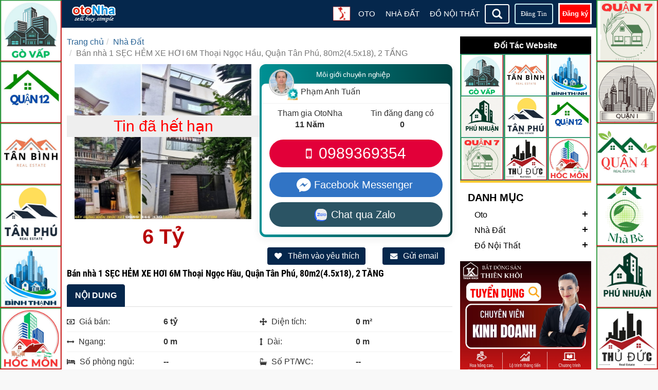

--- FILE ---
content_type: text/html; charset=utf-8
request_url: https://otonha.com/ban-nha-1-sec-hem-xe-hoi-6m-thoai-ngoc-hau-quan-tan-phu-80m245x18-2-tang
body_size: 93575
content:
<!DOCTYPE html><html html-product-details-page><head><title>Website Mua B&#xE1;n oto Nh&#xE0; &#x110;&#x1EA5;t &#x110;&#x1ED3; N&#x1ED9;i Th&#x1EA5;t Sang Qu&#xE1;n Cafe. B&#xE1;n nh&#xE0; 1 S&#x1EB8;C H&#x1EBA;M XE H&#x1A0;I 6M Tho&#x1EA1;i Ng&#x1ECD;c H&#x1EA7;u, Qu&#x1EAD;n T&#xE2;n Ph&#xFA;, 80m2(4.5x18), 2 T&#x1EA6;NG</title><meta charset="UTF-8"><meta name="description" content="Bán nhà 1 SẸC HẺM XE HƠI 6M Thoại Ngọc Hầu, Quận Tân Phú, 80m2(4.5x18), 2 TẦNG. ĐOẠN nút giao Nguyễn Sơn, Lũy Bán Bích, Thoại Ngọc Hầu - NHÀ 1 ĐỜI CHỦ"><meta name="keywords" content="Bán nhà 1 SẸC HẺM XE HƠI 6M Thoại Ngọc Hầu,Quận Tân Phú,80m2(4.5x18),2 TẦNG"><meta name="generator" content="nopCommerce"><meta name="viewport" content="width=device-width, initial-scale=1"><meta property="og:type" content="product"><meta property="og:title" content="Bán nhà 1 SẸC HẺM XE HƠI 6M Thoại Ngọc Hầu, Quận Tân Phú, 80m2(4.5x18), 2 TẦNG"><meta property="og:description" content="Bán nhà 1 SẸC HẺM XE HƠI 6M Thoại Ngọc Hầu, Quận Tân Phú, 80m2(4.5x18), 2 TẦNG. ĐOẠN nút giao Nguyễn Sơn, Lũy Bán Bích, Thoại Ngọc Hầu - NHÀ 1 ĐỜI CHỦ"><meta property="og:image" content="https://otonha.com/images/thumbs/0136200_1-54-5-156-2_800.jpg"><meta property="og:url" content="https://otonha.com/ban-nha-1-sec-hem-xe-hoi-6m-thoai-ngoc-hau-quan-tan-phu-80m245x18-2-tang"><meta property="og:site_name" content="Oto Nha"><meta property="twitter:card" content="summary"><meta property="twitter:site" content="Oto Nha"><meta property="twitter:title" content="Bán nhà 1 SẸC HẺM XE HƠI 6M Thoại Ngọc Hầu, Quận Tân Phú, 80m2(4.5x18), 2 TẦNG"><meta property="twitter:description" content="Bán nhà 1 SẸC HẺM XE HƠI 6M Thoại Ngọc Hầu, Quận Tân Phú, 80m2(4.5x18), 2 TẦNG. ĐOẠN nút giao Nguyễn Sơn, Lũy Bán Bích, Thoại Ngọc Hầu - NHÀ 1 ĐỜI CHỦ"><meta property="twitter:image" content="https://otonha.com/images/thumbs/0136200_1-54-5-156-2_800.jpg"><meta property="twitter:url" content="https://otonha.com/ban-nha-1-sec-hem-xe-hoi-6m-thoai-ngoc-hau-quan-tan-phu-80m245x18-2-tang"><meta name="viewport" content="width=device-width, initial-scale=1"><link rel="stylesheet" href="/css/won_0o8fciastii03ita2g.styles.css?v=EXTRpvqMwUwmIHqFUXaYny1qrGg"><script async src='https://www.googletagmanager.com/gtag/js?id=G-8026W370XJ'></script><script>function gtag(){dataLayer.push(arguments)}window.dataLayer=window.dataLayer||[];gtag("js",new Date);gtag("config","G-8026W370XJ")</script><script src="/js/bqs_8xgwv88luf7ygvwxba.scripts.js?v=K353UZ1vKxVOYmyr5kFY9CYtWgA"></script><script src="/lib/ScrollMagic.min.js?v=-0AgFq08bqJi_qpK7WkStxVh8To"></script><script src="https://pagead2.googlesyndication.com/pagead/js/adsbygoogle.js"></script><script>var googletag=googletag||{};googletag.cmd=googletag.cmd||[],function(){var n=document.createElement("script"),i,t;n.async=!0;n.type="text/javascript";i="https:"==document.location.protocol;n.src=(i?"https:":"http:")+"//www.googletagservices.com/tag/js/gpt.js";t=document.getElementsByTagName("script")[0];t.parentNode.insertBefore(n,t)}();googletag.cmd.push(function(){googletag.defineSlot("/114788090/200",[300,600],"div-gpt-ad-1420854112964-0").addService(googletag.pubads());googletag.defineSlot("/114788090/Adv300x250",[300,250],"div-gpt-ad-1421501171566-0").addService(googletag.pubads());googletag.defineSlot("/114788090/300x250",[300,250],"div-gpt-ad-1420854112964-1").addService(googletag.pubads());googletag.defineSlot("/114788090/300x250",[300,250],"div-gpt-ad-1420854112964-2").addService(googletag.pubads());googletag.defineSlot("/114788090/300x250",[300,250],"div-gpt-ad-1420854112964-3").addService(googletag.pubads());googletag.defineSlot("/114788090/970x90",[970,90],"div-gpt-ad-1420854112964-4").addService(googletag.pubads());googletag.pubads().enableSingleRequest();googletag.enableServices()})</script><body><input name="__RequestVerificationToken" type="hidden" value="CfDJ8DyDbteMqpxBuYS6UbnnVoEqEMcP2Weo3aCJ67pwacYocNbPSydVFtNQy2xo1KyMyWeW9STaMs-miNPIWheR_e49_ACFPOuRBJdYv8MtW7itDQkt1SU7GI8edImdLFW6td7g4BCQbpsmZnwxARcjSGc"><div class="ajax-loading-block-window" style="display:none"></div><div id="dialog-notifications-success" title="Thông báo" style="display:none"></div><div id="dialog-notifications-error" title="Lỗi" style="display:none"></div><div id="dialog-notifications-warning" title="Cảnh báo" style="display:none"></div><div id="bar-notification" class="bar-notification-container" data-close="Close"></div><input type="hidden" value="Mức giá" id="PriceLang"><div><noscript><div class="noscript"><p><strong>JavaScript seems to be disabled in your browser.</strong><p>You must have JavaScript enabled in your browser to utilize the functionality of this website.</div></noscript><div><div><div class="navbar-default fixed-header" role="navigation"><div class="container"><div class="col-lg-2 col-md-2 col-sm-2 col-xs-12 main-logo"><div class="group-top-search-mobile"><span class="navbar-toggle btn glyphicon glyphicon-search dropdown-search"></span></div><a href="/" class="logo"> <img alt="Oto Nha https otonha.com" src="https://otonha.com/images/thumbs/0013579.png"> </a></div><div class="col-md-10 col-sm-10 pd0"><div class="navbar-collapse test top-menu-header"><div class="group-top-menu-mobile"><nav role="navigation"><div><button data-target="#mobile-menu" data-toggle="collapse" class="navbar-toggle" type="button"> <span class="sr-only">Toggle navigation</span> <span class="icon-bar"></span> <span class="icon-bar"></span> <span class="icon-bar"></span> </button></div><div id="mobile-menu" class="collapse"><ul class="nav navbar-nav"><li><a class="ico-cart" href="/login"><i class="glyphicon glyphicon-camera"></i> Đăng Tin</a><li><a class="ico-register" href="/register"><i class="glyphicon glyphicon-user"></i> Đăng ký</a><li><a href="/login"><i class="glyphicon glyphicon-log-in"></i> Đăng nhập</a><li class="wishlist-menu"><a href="/wishlist"> <span class="cart-label"><i class="glyphicon glyphicon-heart-empty"></i> Yêu thích</span> <span class="wishlist-qty">(0)</span> </a><li><a href="/thoa-thuan-su-dung"><i class="glyphicon glyphicon-fire"></i> Thỏa thuận sử dụng</a><li><a href="/chinh-sach-bao-mat-thong-tin"><i class="glyphicon glyphicon-compressed"></i> Chính sách bảo mật thông tin</a><li><a href="/gioi-thieu"><i class="glyphicon glyphicon-bullhorn"></i> Giới thiệu</a><li><a href="/contactus"><i class="glyphicon glyphicon-phone"></i> Liên hệ</a></ul></div></nav></div><div id="topcartlink" class="dropdown"><a class="ico-cart ico-register dropdown-toggle" href="/register" data-toggle="" data-hover="dropdown">Đăng ký</a><ul class="dropdown-menu"><li><a href="/login">Đăng nhập</a></ul></div><ul class="nav navbar-nav navbar-right top-header"><li><span class="btn glyphicon glyphicon-search dropdown-search"></span><li><a class="btn btn-sell" href="/login">Đăng Tin</a><li></ul><div class="fixed-footer"><ul class="home-tag nav nav-tabs"><li><a class="ico-register" href="/register"><i class="glyphicon glyphicon-user"></i> Đăng ký</a><li><a class="ico-cart" href="/login"><i class="glyphicon glyphicon-camera"></i> Đăng Tin</a><li><a class="ico-cart" href="/login"><i class="glyphicon glyphicon-heart-empty"></i> Yêu thích</a></ul></div><div id="group-search" style="display:none"><form method="get" id="small-search-box-form" action="/search"><div class="form-group"><input type="text" class="search-nav form-control" id="small-searchterms" autocomplete="off" placeholder="Nhập từ khóa..." name="q"> <button type="submit" class="btn glyphicon glyphicon-search search-box-button"></button></div></form></div><div class="group-top-menu top-menu"><nav role="navigation"><div><button data-target="#top-menu" data-toggle="collapse" class="navbar-toggle nav-top-menu" type="button"> <span class="sr-only">Toggle navigation</span> <span class="icon-bar"></span> <span class="icon-bar"></span> <span class="icon-bar"></span> </button></div><div id="top-menu" class="collapse"><ul class="nav navbar-nav"><li class="dropdown"><a href="https://otonha.com/mua-ban-xe-oto">Oto</a> <em>+</em><ul class="dropdown-menu normal first-level"><li class="dropdown"><a href="https://otonha.com/acura">Acura</a><li class="dropdown"><a href="https://otonha.com/audi">Audi</a><li class="dropdown"><a href="https://otonha.com/bmw">BMW</a><li class="dropdown"><a href="https://otonha.com/chevrolet">Chevrolet</a><li class="dropdown"><a href="https://otonha.com/daewoo">Daewoo</a><li class="dropdown"><a href="https://otonha.com/daihatsu">Daihatsu</a><li class="dropdown"><a href="https://otonha.com/fiat">Fiat</a><li class="dropdown"><a href="https://otonha.com/ford">Ford</a><li class="dropdown"><a href="https://otonha.com/honda">Honda</a><li class="dropdown"><a href="https://otonha.com/hyundai">Hyundai</a><li class="dropdown"><a href="https://otonha.com/isuzu">Isuzu</a><li class="dropdown"><a href="https://otonha.com/kia">Kia</a><li class="dropdown"><a href="https://otonha.com/land-rover">Land Rover</a><li class="dropdown"><a href="https://otonha.com/lexus">Lexus</a><li class="dropdown"><a href="https://otonha.com/mazda">Mazda</a><li class="dropdown"><a href="https://otonha.com/mercedes-benz">Mercedes Benz</a><li class="dropdown"><a href="https://otonha.com/mitsubishi">Mitsubishi</a><li class="dropdown"><a href="https://otonha.com/nissan">Nissan</a><li class="dropdown"><a href="https://otonha.com/peugeot">Peugeot</a><li class="dropdown"><a href="https://otonha.com/porsche">Porsche</a><li class="dropdown"><a href="https://otonha.com/renault">Renault</a><li class="dropdown"><a href="https://otonha.com/ssangyong">Ssangyong</a><li class="dropdown"><a href="https://otonha.com/suzuki">Suzuki</a><li class="dropdown"><a href="https://otonha.com/toyota">Toyota</a><li class="dropdown"><a href="https://otonha.com/volkswagen">Volkswagen</a><li class="dropdown"><a href="https://otonha.com/alfa-romeo">Alfa Romeo</a><li class="dropdown"><a href="https://otonha.com/asia">Asia</a><li class="dropdown"><a href="https://otonha.com/aston-martin">Aston Martin</a><li class="dropdown"><a href="https://otonha.com/baic">Baic</a><li class="dropdown"><a href="https://otonha.com/bentley">Bentley</a><li class="dropdown"><a href="https://otonha.com/buick">Buick</a><li class="dropdown"><a href="https://otonha.com/byd">BYD</a><li class="dropdown"><a href="https://otonha.com/cadillac">Cadillac</a><li class="dropdown"><a href="https://otonha.com/changan">Changan</a><li class="dropdown"><a href="https://otonha.com/chery">Chery</a><li class="dropdown"><a href="https://otonha.com/chrysler">Chrysler</a><li class="dropdown"><a href="https://otonha.com/citroen">Citroen</a><li class="dropdown"><a href="https://otonha.com/dodge">Dodge</a><li class="dropdown"><a href="https://otonha.com/dongben">Dongben</a><li class="dropdown"><a href="https://otonha.com/ferrari">Ferrari</a><li class="dropdown"><a href="https://otonha.com/fuso">Fuso</a><li class="dropdown"><a href="https://otonha.com/gaz">Gaz</a><li class="dropdown"><a href="https://otonha.com/geely">Geely</a><li class="dropdown"><a href="https://otonha.com/gmc">GMC</a><li class="dropdown"><a href="https://otonha.com/haima">Haima</a><li class="dropdown"><a href="https://otonha.com/hino">Hino</a><li class="dropdown"><a href="https://otonha.com/hummer">Hummer</a><li class="dropdown"><a href="https://otonha.com/infiniti">Infiniti</a><li class="dropdown"><a href="https://otonha.com/jaguar">Jaguar</a><li class="dropdown"><a href="https://otonha.com/jeep">Jeep</a><li class="dropdown"><a href="https://otonha.com/lada">Lada</a><li class="dropdown"><a href="https://otonha.com/lamborghini">Lamborghini</a><li class="dropdown"><a href="https://otonha.com/lifan">Lifan</a><li class="dropdown"><a href="https://otonha.com/lincoln">Lincoln</a><li class="dropdown"><a href="https://otonha.com/luxgen">Luxgen</a><li class="dropdown"><a href="https://otonha.com/man">Man</a><li class="dropdown"><a href="https://otonha.com/maserati">Maserati</a><li class="dropdown"><a href="https://otonha.com/maybach">Maybach</a><li class="dropdown"><a href="https://otonha.com/mekong">Mekong</a><li class="dropdown"><a href="https://otonha.com/mercury">Mercury</a><li class="dropdown"><a href="https://otonha.com/mg">MG</a><li class="dropdown"><a href="https://otonha.com/mini">Mini</a><li class="dropdown"><a href="https://otonha.com/opel">Opel</a><li class="dropdown"><a href="https://otonha.com/pontiac">Pontiac</a><li class="dropdown"><a href="https://otonha.com/proton">Proton</a><li class="dropdown"><a href="https://otonha.com/rolls-royce">Rolls Royce</a><li class="dropdown"><a href="https://otonha.com/rover">Rover</a><li class="dropdown"><a href="https://otonha.com/samsung">Samsung</a><li class="dropdown"><a href="https://otonha.com/scion">Scion</a><li class="dropdown"><a href="https://otonha.com/smart">Smart</a><li class="dropdown"><a href="https://otonha.com/subaru">Subaru</a><li class="dropdown"><a href="https://otonha.com/sym">SYM</a><li class="dropdown"><a href="https://otonha.com/tesla">Tesla</a><li class="dropdown"><a href="https://otonha.com/thaco">Thaco</a><li class="dropdown"><a href="https://otonha.com/vinaxuki">Vinaxuki</a><li class="dropdown"><a href="https://otonha.com/volvo">Volvo</a><li class="dropdown"><a href="https://otonha.com/zotye">Zotye</a></ul><li class="dropdown"><a href="https://otonha.com/mua-ban-nha-dat">Nhà Đất</a> <em>+</em><ul class="dropdown-menu normal first-level"><li class="dropdown"><a href="https://otonha.com/biet-thu">Biệt thự</a><li class="dropdown"><a href="https://otonha.com/can-ho-chung-cu">Căn hộ chung cư</a> <em>+</em><ul class="dropdown-menu normal"><li class="dropdown"><a href="https://otonha.com/chung-cu-quan-1">Chung cư quận 1</a><li class="dropdown"><a href="https://otonha.com/chung-cu-quan-2">Chung cư quận 2</a><li class="dropdown"><a href="https://otonha.com/chung-cu-quan-3">Chung cư quận 3</a><li class="dropdown"><a href="https://otonha.com/chung-cu-quan-4">Chung cư quận 4</a><li class="dropdown"><a href="https://otonha.com/chung-cu-quan-5">Chung cư quận 5</a><li class="dropdown"><a href="https://otonha.com/chung-cu-quan-6">Chung cư quận 6</a><li class="dropdown"><a href="https://otonha.com/chung-cu-quan-7">Chung cư quận 7</a><li class="dropdown"><a href="https://otonha.com/chung-cu-quan-8">Chung cư quận 8</a><li class="dropdown"><a href="https://otonha.com/chung-cu-quan-9">Chung cư quận 9</a><li class="dropdown"><a href="https://otonha.com/chung-cu-quan-10">Chung cư quận 10</a><li class="dropdown"><a href="https://otonha.com/chung-cu-quan-11">Chung cư quận 11</a><li class="dropdown"><a href="https://otonha.com/chung-cu-quan-12">Chung cư quận 12</a><li class="dropdown"><a href="https://otonha.com/chung-cu-binh-tan">Chung Cư Bình Tân</a><li class="dropdown"><a href="https://otonha.com/chung-cu-binh-thanh">Chung Cư Bình Thạnh</a><li class="dropdown"><a href="https://otonha.com/chung-cu-go-vap">Chung Cư Gò Vấp</a><li class="dropdown"><a href="https://otonha.com/chung-cu-phu-nhuan">Chung Cư Phú Nhuận</a><li class="dropdown"><a href="https://otonha.com/chung-cu-tan-binh">Chung Cư Tân Bình</a><li class="dropdown"><a href="https://otonha.com/chung-cu-tan-phu">Chung Cư Tân Phú</a><li class="dropdown"><a href="https://otonha.com/chung-cu-thu-duc">Chung Cư Thủ Đức</a><li class="dropdown"><a href="https://otonha.com/chung-cu-binh-chanh">Chung Cư Bình Chánh</a><li class="dropdown"><a href="https://otonha.com/chung-cu-can-gio">Chung Cư Cần Giờ</a><li class="dropdown"><a href="https://otonha.com/chung-cu-cu-chi">Chung Cư Củ Chi</a><li class="dropdown"><a href="https://otonha.com/chung-cu-hoc-mon">Chung Cư Hóc Môn</a><li class="dropdown"><a href="https://otonha.com/chung-cu-nha-be">Chung Cư Nhà Bè</a></ul><li class="dropdown"><a href="https://otonha.com/cua-hang-kiot">Cửa hàng Kiot</a><li class="dropdown"><a href="https://otonha.com/dat-nen">Đất nền</a><li class="dropdown"><a href="https://otonha.com/kho-bai">Kho bãi</a><li class="dropdown"><a href="https://otonha.com/khu-cong-nghiep">Khu công nghiệp</a><li class="dropdown"><a href="https://otonha.com/khu-nghi-duong-resort">Khu nghỉ dưỡng Resort</a><li class="dropdown"><a href="https://otonha.com/nha-mat-pho">Nhà mặt phố</a><li class="dropdown"><a href="https://otonha.com/nha-rieng">Nhà riêng</a><li class="dropdown"><a href="https://otonha.com/nha-tro-phong-tro">Nhà trọ, phòng trọ</a><li class="dropdown"><a href="https://otonha.com/nha-xuong">Nhà xưởng</a><li class="dropdown"><a href="https://otonha.com/trang-trai">Trang trại</a><li class="dropdown"><a href="https://otonha.com/trung-tam-thuong-mai">Trung tâm thương mại</a><li class="dropdown"><a href="https://otonha.com/van-phong">Văn phòng</a><li class="dropdown"><a href="https://otonha.com/khach-san">Khách sạn</a></ul><li class="dropdown"><a href="https://otonha.com/mua-ban-do-noi-that">Đồ Nội Thất</a> <em>+</em><ul class="dropdown-menu normal first-level"><li class="dropdown"><a href="https://otonha.com/ban-noi-that">Bàn Nội Thất</a><li class="dropdown"><a href="https://otonha.com/ghe-noi-that">Ghế Nội Thất</a><li class="dropdown"><a href="https://otonha.com/giuong-noi-that">Giường Nội Thất</a><li class="dropdown"><a href="https://otonha.com/tu-noi-that">Tủ Nội Thất</a><li class="dropdown"><a href="https://otonha.com/trang-tri-noi-that">Trang Trí Nội Thất</a></ul></ul></div></nav></div><div class="language-group"><div class="dropdown"><span class="dropdown-toggle" data-hover="dropdown"><img class="flag-img" title="Việt Nam" alt="Việt Nam" src="/images/flags/48/vn.png"></span><ul class="dropdown-menu language-list"><li><a href="https://otonha.com/changelanguage/2?returnurl=%2Fban-nha-1-sec-hem-xe-hoi-6m-thoai-ngoc-hau-quan-tan-phu-80m245x18-2-tang" title="Việt Nam"> <img title='Việt Nam' alt='Việt Nam' class="selected" src="/images/flags/48/vn.png"> <span>Vi&#x1EC7;t Nam</span> </a><li><a href="https://otonha.com/changelanguage/1?returnurl=%2Fban-nha-1-sec-hem-xe-hoi-6m-thoai-ngoc-hau-quan-tan-phu-80m245x18-2-tang" title="English"> <img title='English' alt='English' src="/images/flags/48/us.png"> <span>English</span> </a></ul></div></div></div></div></div></div><div class="down-space-30"></div><div class="container mt15"><div id="ShowSearchGroup" class="disNone"><div class="main-home-tag"><ul class="home-tag nav nav-tabs"><li><a href="https://otonha.com/mua-ban-xe-oto" title="mua ban xe oto">Oto</a><li class="active"><a href="https://otonha.com/mua-ban-nha-dat" title="mua bán nhà đất">Nhà Đất</a><li><a href="https://otonha.com/mua-ban-do-noi-that" title="mua bán đồ nội thất">Đồ Nội Thất</a></ul></div><div class="main-search-group"><form method="get" id="small-search-group-form" action="/search"><input type="hidden" name="ParentCategoryId" value="0"> <input type="hidden" name="advs" value="true"><div class="col-lg-12 collg12-left"><div class="col-sm-6 col-md-3 pd010"><select class="form-control cboManufacturer" data-val="true" data-val-required="The Hãng sản xuất field is required." id="mid" name="mid"><option value="4">B&#xE1;n<option value="5">Cho thu&#xEA;</select></div><div class="col-sm-6 col-md-3 pd010 pd010c"><select class="form-control cboCategory" data-val="true" data-val-required="The Danh mục field is required." id="cid" name="cid"><option selected value="0">T&#x1EA5;t C&#x1EA3; Danh M&#x1EE5;c<option value="354">&#x110;&#x1ED3; N&#x1ED9;i Th&#x1EA5;t<option value="353">Nh&#xE0; &#x110;&#x1EA5;t<option value="352">Oto</select></div><div class="col-sm-6 col-md-3 pd010"><select class="form-control cboManufacturer" data-val="true" data-val-required="The MarkedAsNewId field is required." id="MarkedAsNewId" name="MarkedAsNewId"><option selected value="0">T&#xEC;nh Tr&#x1EA1;ng<option value="1">M&#x1EDB;i 100%<option value="2">&#x110;&#xE3; S&#x1EED; D&#x1EE5;ng</select></div><div class="col-sm-6 col-md-3 pd010a"><div class="col-sm-10 mb10 pd0"><input class="form-control" id="q" name="q" placeholder="Nhập từ khóa" type="text"></div><div class="col-sm-2 pd0"><button type="submit" class="glyphicon glyphicon-search btn-main-search"> <i>Tìm kiếm</i></button></div></div></div><div class="col-lg-12 collg12-right"><input type="hidden" value="Quận / Huyện" id="SelectDistrict"> <input type="hidden" value="Tỉnh/Thành Phố" id="SelectCity"> <input type="hidden" value="Phường/Xã" id="SelectWard"><div class="disNone"><select class="form-control cboCountry" data-val="true" data-val-required="The CountryId field is required." id="CountryId" name="CountryId"><option value="0">Ch&#x1ECD;n qu&#x1ED1;c gia<option value="1">United States<option value="88">Afghanistan<option value="89">Albania<option value="90">Algeria<option value="91">American Samoa<option value="92">Andorra<option value="93">Angola<option value="94">Anguilla<option value="95">Antarctica<option value="96">Antigua and Barbuda<option value="3">Argentina<option value="4">Armenia<option value="5">Aruba<option value="6">Australia<option value="7">Austria<option value="8">Azerbaijan<option value="9">Bahamas<option value="97">Bahrain<option value="10">Bangladesh<option value="98">Barbados<option value="11">Belarus<option value="12">Belgium<option value="13">Belize<option value="99">Benin<option value="14">Bermuda<option value="100">Bhutan<option value="15">Bolivia<option value="16">Bosnia and Herzegowina<option value="101">Botswana<option value="102">Bouvet Island<option value="17">Brazil<option value="103">British Indian Ocean Territory<option value="104">Brunei Darussalam<option value="18">Bulgaria<option value="105">Burkina Faso<option value="106">Burundi<option value="107">Cambodia<option value="108">Cameroon<option value="2">Canada<option value="109">Cape Verde<option value="19">Cayman Islands<option value="110">Central African Republic<option value="111">Chad<option value="20">Chile<option value="21">China<option value="112">Christmas Island<option value="113">Cocos (Keeling) Islands<option value="22">Colombia<option value="114">Comoros<option value="115">Congo<option value="116">Congo (Democratic Republic of the)<option value="117">Cook Islands<option value="23">Costa Rica<option value="118">Cote D&#x27;Ivoire<option value="24">Croatia<option value="25">Cuba<option value="26">Cyprus<option value="27">Czech Republic<option value="28">Denmark<option value="119">Djibouti<option value="120">Dominica<option value="29">Dominican Republic<option value="30">East Timor<option value="31">Ecuador<option value="32">Egypt<option value="121">El Salvador<option value="122">Equatorial Guinea<option value="123">Eritrea<option value="124">Estonia<option value="125">Ethiopia<option value="126">Falkland Islands (Malvinas)<option value="127">Faroe Islands<option value="128">Fiji<option value="33">Finland<option value="34">France<option value="129">French Guiana<option value="130">French Polynesia<option value="131">French Southern Territories<option value="132">Gabon<option value="133">Gambia<option value="35">Georgia<option value="36">Germany<option value="134">Ghana<option value="37">Gibraltar<option value="38">Greece<option value="135">Greenland<option value="136">Grenada<option value="137">Guadeloupe<option value="138">Guam<option value="39">Guatemala<option value="139">Guinea<option value="140">Guinea-bissau<option value="141">Guyana<option value="142">Haiti<option value="143">Heard and Mc Donald Islands<option value="144">Honduras<option value="40">Hong Kong<option value="41">Hungary<option value="145">Iceland<option value="42">India<option value="43">Indonesia<option value="146">Iran (Islamic Republic of)<option value="147">Iraq<option value="44">Ireland<option value="45">Israel<option value="46">Italy<option value="47">Jamaica<option value="48">Japan<option value="49">Jordan<option value="50">Kazakhstan<option value="148">Kenya<option value="149">Kiribati<option value="150">Korea<option value="51">Korea, Democratic People&#x27;s Republic of<option value="52">Kuwait<option value="151">Kyrgyzstan<option value="152">Lao People&#x27;s Democratic Republic<option value="153">Latvia<option value="154">Lebanon<option value="155">Lesotho<option value="156">Liberia<option value="157">Libyan Arab Jamahiriya<option value="158">Liechtenstein<option value="159">Lithuania<option value="160">Luxembourg<option value="161">Macau<option value="162">Macedonia<option value="163">Madagascar<option value="164">Malawi<option value="53">Malaysia<option value="165">Maldives<option value="166">Mali<option value="167">Malta<option value="168">Marshall Islands<option value="169">Martinique<option value="170">Mauritania<option value="171">Mauritius<option value="172">Mayotte<option value="54">Mexico<option value="173">Micronesia<option value="174">Moldova<option value="175">Monaco<option value="176">Mongolia<option value="177">Montenegro<option value="178">Montserrat<option value="179">Morocco<option value="180">Mozambique<option value="181">Myanmar<option value="182">Namibia<option value="183">Nauru<option value="184">Nepal<option value="55">Netherlands<option value="185">Netherlands Antilles<option value="186">New Caledonia<option value="56">New Zealand<option value="187">Nicaragua<option value="188">Niger<option value="189">Nigeria<option value="190">Niue<option value="191">Norfolk Island<option value="192">Northern Mariana Islands<option value="57">Norway<option value="193">Oman<option value="58">Pakistan<option value="194">Palau<option value="59">Palestine<option value="195">Panama<option value="196">Papua New Guinea<option value="60">Paraguay<option value="61">Peru<option value="62">Philippines<option value="197">Pitcairn<option value="63">Poland<option value="64">Portugal<option value="65">Puerto Rico<option value="66">Qatar<option value="198">Reunion<option value="67">Romania<option value="68">Russian Federation<option value="199">Rwanda<option value="200">Saint Kitts and Nevis<option value="201">Saint Lucia<option value="202">Saint Vincent and the Grenadines<option value="203">Samoa<option value="204">San Marino<option value="205">Sao Tome and Principe<option value="69">Saudi Arabia<option value="206">Senegal<option value="87">Serbia<option value="207">Seychelles<option value="208">Sierra Leone<option value="70">Singapore<option value="71">Slovakia (Slovak Republic)<option value="72">Slovenia<option value="209">Solomon Islands<option value="210">Somalia<option value="73">South Africa<option value="211">South Georgia &amp; South Sandwich Islands<option value="212">South Sudan<option value="74">Spain<option value="213">Sri Lanka<option value="214">St. Helena<option value="215">St. Pierre and Miquelon<option value="216">Sudan<option value="217">Suriname<option value="218">Svalbard and Jan Mayen Islands<option value="219">Swaziland<option value="75">Sweden<option value="76">Switzerland<option value="220">Syrian Arab Republic<option value="77">Taiwan<option value="221">Tajikistan<option value="222">Tanzania<option value="78">Thailand<option value="223">Togo<option value="224">Tokelau<option value="225">Tonga<option value="226">Trinidad and Tobago<option value="227">Tunisia<option value="79">Turkey<option value="228">Turkmenistan<option value="229">Turks and Caicos Islands<option value="230">Tuvalu<option value="231">Uganda<option value="80">Ukraine<option value="81">United Arab Emirates<option value="82">United Kingdom<option value="83">United States minor outlying islands<option value="84">Uruguay<option value="85">Uzbekistan<option value="232">Vanuatu<option value="233">Vatican City State (Holy See)<option value="86">Venezuela<option selected value="234">Viet Nam<option value="235">Virgin Islands (British)<option value="236">Virgin Islands (U.S.)<option value="237">Wallis and Futuna Islands<option value="238">Western Sahara<option value="239">Yemen<option value="240">Zambia<option value="241">Zimbabwe</select></div><div class="col-sm-6 col-md-3 pd010"><select class="form-control cboStateProvince" data-val="true" data-val-required="The StateProvinceId field is required." id="StateProvinceId" name="StateProvinceId"><option selected value="0">T&#x1EC9;nh/Th&#xE0;nh Ph&#x1ED1;<option value="131">H&#x1ED3; Ch&#xED; Minh<option value="101">H&#xE0; N&#x1ED9;i<option value="92">&#x110;&#xE0; N&#x1EB5;ng<option value="84">B&#xEC;nh D&#x1B0;&#x1A1;ng<option value="83">B&#xEC;nh &#x110;&#x1ECB;nh<option value="88">C&#x1EA7;n Th&#x1A1;<option value="94">&#x110;&#x1ED3;ng Nai<option value="99">H&#x1EA3;i Ph&#xF2;ng<option value="76">An Giang<option value="81">B&#xE0; R&#x1ECB;a V&#x169;ng T&#xE0;u<option value="79">B&#x1EA1;c Li&#xEA;u<option value="77">B&#x1EAF;c Giang<option value="78">B&#x1EAF;c K&#x1EA1;n<option value="80">B&#x1EAF;c Ninh<option value="82">B&#x1EBF;n Tre<option value="85">B&#xEC;nh Ph&#x1B0;&#x1EDB;c<option value="86">B&#xEC;nh Thu&#x1EAD;n<option value="87">C&#xE0; Mau<option value="89">Cao B&#x1EB1;ng<option value="90">&#x110;&#x1EAF;k L&#x1EAF;k<option value="91">&#x110;&#x1EAF;k N&#xF4;ng<option value="93">&#x110;i&#x1EC7;n Bi&#xEA;n<option value="95">&#x110;&#x1ED3;ng Th&#xE1;p<option value="96">Gia Lai<option value="97">H&#xE0; Giang<option value="100">H&#xE0; Nam<option value="102">H&#xE0; T&#x129;nh<option value="98">H&#x1EA3;i D&#x1B0;&#x1A1;ng<option value="103">H&#x1EAD;u Giang<option value="104">Ho&#xE0; B&#xEC;nh<option value="105">H&#x1B0;ng Y&#xEA;n<option value="106">Kh&#xE1;nh H&#xF2;a<option value="107">Ki&#xEA;n Giang<option value="108">Kon Tum<option value="109">Lai Ch&#xE2;u<option value="111">L&#x1EA1;ng S&#x1A1;n<option value="112">L&#xE0;o Cai<option value="110">L&#xE2;m &#x110;&#x1ED3;ng<option value="113">Long An<option value="114">Nam &#x110;&#x1ECB;nh<option value="115">Ngh&#x1EC7; An<option value="116">Ninh B&#xEC;nh<option value="117">Ninh Thu&#x1EAD;n<option value="118">Ph&#xFA; Th&#x1ECD;<option value="119">Ph&#xFA; Y&#xEA;n<option value="120">Qu&#x1EA3;ng B&#xEC;nh<option value="121">Qu&#x1EA3;ng Nam<option value="122">Qu&#x1EA3;ng Ng&#xE3;i<option value="123">Qu&#x1EA3;ng Ninh<option value="124">Qu&#x1EA3;ng Tr&#x1ECB;<option value="125">S&#xF3;c Tr&#x103;ng<option value="126">S&#x1A1;n La<option value="127">T&#xE2;y Ninh<option value="128">Th&#xE1;i B&#xEC;nh<option value="129">Th&#xE1;i Nguy&#xEA;n<option value="130">Thanh H&#xF3;a<option value="132">Th&#x1EEB;a Thi&#xEA;n Hu&#x1EBF;<option value="133">Ti&#x1EC1;n Giang<option value="134">Tr&#xE0; Vinh<option value="135">Tuy&#xEA;n Quang<option value="136">V&#x129;nh Long<option value="137">V&#x129;nh Ph&#xFA;c<option value="138">Y&#xEA;n B&#xE1;i</select></div><div class="col-sm-6 col-md-3 pd010 pd010c"><select class="form-control cboDistrict" data-val="true" data-val-required="The DistrictId field is required." id="DistrictId" name="DistrictId"><option selected value="0">Qu&#x1EAD;n / Huy&#x1EC7;n</select></div><div class="col-sm-6 col-md-3 pd010"><select class="form-control cboWard" data-val="true" data-val-required="The WardId field is required." id="WardId" name="WardId"><option selected value="0">Ph&#x1B0;&#x1EDD;ng/X&#xE3;</select></div><div class="col-sm-6 col-md-3 pd010b"><div class="col-sm-6 pd0"><select class="form-control cboFromToPrice" data-val="true" data-val-required="The FromToPriceId field is required." id="FromToPriceId" name="FromToPriceId"></select></div><div class="col-sm-6 pd0"><select class="form-control cboTaxCategory" data-val="true" data-val-required="The TaxCategoryId field is required." id="TaxCategoryId" name="TaxCategoryId"><option value="1">T&#x1EF7;<option value="2">Tri&#x1EC7;u<option value="3">Ng&#xE0;n<option value="4">Th&#x1ECF;a thu&#x1EAD;n</select></div><div class="disNone"><input class="form-control price-min-max" id="pf" name="pf" placeholder="$ Min" type="text"><input class="form-control price-min-max" id="pt" name="pt" placeholder="$ Max" type="text"></div></div><input class="disNone" checked id="advs" name="advs" type="checkbox" value="true"></div></form></div><div class="clearfix"></div></div><div class="row"><div class="col-md-9 pdml0"><div class="main-column-before"><a href="https://otonha.com/ban-nha-dat-quan-go-vap" rel="nofollow"><img class="select2-container" src="https://otonha.com/images/thumbs/0146499_5.jpg?bef8d372-d219-45e9-a65a-22ddc189b149" alt="Gò Vấp"></a> <a href="https://otonha.com/ban-nha-dat-quan-12" rel="nofollow"><img class="select2-container" src="https://otonha.com/images/thumbs/0146498_2.jpg?666653ba-e4f4-47dc-a5ab-4d6a83194807" alt="Quan 12"></a> <a href="https://otonha.com/ban-nha-dat-quan-tan-binh" rel="nofollow"><img class="select2-container" src="https://otonha.com/images/thumbs/0146502_4.jpg?439d5b76-31b6-4eea-a0e3-1009893f5ac4" alt="Tân Bình"></a> <a href="https://otonha.com/ban-nha-dat-quan-tan-phu" rel="nofollow"><img class="select2-container" src="https://otonha.com/images/thumbs/0146514_0115460_cat-tuong-group - Copy - Copy.jpg?87d7c554-5140-4839-9ce1-d14d0122b5b5" alt="Tân Phú"></a> <a href="https://otonha.com/ban-nha-dat-quan-binh-thanh" rel="nofollow"><img class="select2-container" src="https://otonha.com/images/thumbs/0146496_3.jpg?4a987796-5e3f-4535-9a1a-fa9faa506375" alt="Bình Thạnh"></a> <a href="https://otonha.com/ban-nha-dat-quan-hoc-mon" rel="nofollow"><img class="select2-container" src="https://otonha.com/images/thumbs/0146500_1.jpg?b5335175-6118-4923-9681-e71a3f6930ef" alt="Hóc Môn"></a> <a href="https://otonha.com/thong-tin-lien-he" target='_blank' rel="nofollow"><img class="select2-container" src="https://otonha.com/images/thumbs/0115458_ad.png" alt="Banner Advertising_Left"></a></div><div><ol class="breadcrumb"><li><a href="/" itemprop="url">Trang chủ</a><li><a href="https://otonha.com/mua-ban-nha-dat" itemprop="url">Nh&#xE0; &#x110;&#x1EA5;t</a><li class="active">Bán nhà 1 SẸC HẺM XE HƠI 6M Thoại Ngọc Hầu, Quận Tân Phú, 80m2(4.5x18), 2 TẦNG</ol><div class="page product-details-page panel panel-default form-panel"><div class="panel-body"><form method="post" id="product-details-form"><div itemscope itemtype="http://schema.org/Product" data-productid="42331"><div class="product-essential"><div class="col-sm-6 pd0"><div class="expired-product">Tin đã hết hạn</div><div class="gallery"><div id="jssor_1" style="display:inline-block;position:relative;margin:0 auto;top:0;left:0;width:400px;height:350px;overflow:hidden;visibility:hidden;background-color:none"><div data-u="slides" class="slidesJssor"><div><a class="thumb-popup-link" href="https://otonha.com/images/thumbs/0136200_1-54-5-156-2_800.jpg" title="Ảnh của Bán nhà 1 SẸC HẺM XE HƠI 6M Thoại Ngọc Hầu, Quận Tân Phú, 80m2(4.5x18), 2 TẦNG"> <img data-u="image" src="https://otonha.com/images/thumbs/0136200_1-54-5-156-2_800.jpg" alt="Ảnh của Bán nhà 1 SẸC HẺM XE HƠI 6M Thoại Ngọc Hầu, Quận Tân Phú, 80m2(4.5x18), 2 TẦNG"> </a></div></div></div></div><div class="prices" itemprop="offers" itemscope itemtype="http://schema.org/Offer"><div class="product-price"><span itemprop="price" content="6000000.00" class="price-value-42331">6 T&#x1EF7; </span></div><meta itemprop="priceCurrency" content="VND"></div></div><div class="col-sm-6 overview pd0"><div class="additional-details"></div><div class="col-sm-12 disInline"><div class="share-social-network"></div></div><div class="col-sm-12 pd0"></div><div class="contact-fixed"><div class="contact-box-agent"><div class="desc">Môi giới chuyên nghiệp</div><div class="row agent-wrap"><div class="avatar-area"><div class="contact-box-avatar"><img class="contact-avatar" src="https://otonha.com/images/thumbs/0146410_500.png"><div class="avatar-badge"></div></div><div class="fullname">Ph&#x1EA1;m Anh Tu&#x1EA5;n</div></div><div class="agent-experiment"><div class="agent-deail-infor"><div>Tham gia OtoNha</div><strong>11 Năm</strong></div><div class="agent-deail-infor"><div>Tin đăng đang có</div><strong>0</strong></div></div><div class="col-xs-12"><a class="btn btn-favorite btn-chat-with" href="tel://0989369354"><i class="fa fa-mobile"></i> 0989369354</a> <a class="btn btn-zalo btn-fb-msg" href="https://m.me/TuanOtoNha" title="Chat with Tuấn by Facebook Messenger" target="_blank"><span class="fb-msg-icon">Facebook Messenger</span></a> <a class="btn btn-zalo" href="tel://0989369354" title="Chat with Tuấn by Zalo"><span class="zalo-icon">Chat qua Zalo</span></a></div></div></div></div><div class="add-to-cart"><div class="add-to-cart-panel"><div class="form-group row disNone"><div class="col-md-2"><label for="giftcard_1_Message">Quantity:</label></div><div class="col-md-3"><input class="qty-input form-control" data-val="true" data-val-number="The field Số lượng must be a number." data-val-required="The Số lượng field is required." id="addtocart_42331_EnteredQuantity" name="addtocart_42331.EnteredQuantity" type="text" value="0"><div class="f-left mt1"><a class="qty-math qty-inc icon-white"></a> <a class="qty-math qty-dec icon-white"></a></div></div><div class="col-md-3"><button type="button" id="add-to-cart-button-42331" class="btn btn-default add-to-cart-button" data-productid="42331" onclick="return AjaxCart.addproducttocart_details(&#34;/addproducttocart/details/42331/1&#34;,&#34;#product-details-form&#34;),!1"><i class="fa fa-shopping-cart fa-fw"></i> Mua ngay </button></div></div><div class="form-group row"><div class="col-sm-12"><button type="button" id="add-to-wishlist-button-42331" class="btn btn-default add-to-wishlist-button" data-productid="42331" onclick="return AjaxCart.addproducttocart_details(&#34;/addproducttocart/details/42331/2&#34;,&#34;#product-details-form&#34;),!1"><i class="fa fa-heart fa-fw"></i> Thêm vào yêu thích </button> <button type="button" class="btn btn-default email-a-friend-button fr" onclick="setLocation(&#34;/productemailafriend/42331&#34;)"><i class="fa fa-envelope fa-fw"></i> Gửi email </button></div><div class="clear"></div></div></div></div></div><div class="clearfix"></div><h1 class="product-name">Bán nhà 1 SẸC HẺM XE HƠI 6M Thoại Ngọc Hầu, Quận Tân Phú, 80m2(4.5x18), 2 TẦNG</h1><ul class="nav nav-tabs"><li class="active"><a href="#description" data-toggle="tab">Nội dung</a></ul><div class="tab-content"><div><div class="row desc-line"><div class="col-xs-3 pd0"><i class="fa fa-money" aria-hidden="true"></i> Giá bán:</div><div class="col-xs-3 pd0"><b>6 t&#x1EF7;</b></div><div class="col-xs-3 pd0"><i class="fa fa-arrows" aria-hidden="true"></i> Diện tích:</div><div class="col-xs-3 pd0"><b>0 m²</b></div></div><div class="row desc-line"><div class="col-xs-3 pd0"><i class="fa fa-arrows-h" aria-hidden="true"></i> Ngang:</div><div class="col-xs-3 pd0"><b>0 m</b></div><div class="col-xs-3 pd0"><i class="fa fa-arrows-v" aria-hidden="true"></i> Dài:</div><div class="col-xs-3 pd0"><b>0 m</b></div></div><div class="row desc-line"><div class="col-xs-3 pd0"><i class="fa fa-bed" aria-hidden="true"></i> Số phòng ngủ:</div><div class="col-xs-3 pd0"><b>--</b></div><div class="col-xs-3 pd0"><i class="fa fa-bath" aria-hidden="true"></i> Số PT/WC:</div><div class="col-xs-3 pd0"><b>--</b></div></div><div class="row desc-line"><div class="col-xs-3 pd0"><i class="fa fa-film" aria-hidden="true"></i> Số tầng:</div><div class="col-xs-3 pd0"><b>--</b></div><div class="col-xs-3 pd0"><i class="fa fa-home" aria-hidden="true"></i> Nội thất:</div><div class="col-xs-3 pd0"><b>Đầy đủ</b></div></div><div class="row desc-line"><div class="col-xs-3 pd0"><i class="fa fa-car" aria-hidden="true"></i> Đường vào:</div><div class="col-xs-3 pd0"><b>0 m</b></div><div class="col-xs-3 pd0"><i class="fa fa-trophy" aria-hidden="true"></i> Pháp lý:</div><div class="col-xs-3 pd0"><b>Sổ đỏ/ Sổ hồng</b></div></div></div><div class="full-description tab-pane active" id="description" itemprop="description"><div class="content"><p>ĐOẠN nút giao Nguyễn Sơn, Lũy Bán Bích, Thoại Ngọc Hầu - NHÀ 1 ĐỜI CHỦ 30 NĂM <br> <br> + Sổ vuông 80m2 = ngang hiếm 4.5m * 18m.<br> + Hẻm 1 sẹc hiện trạng 6m, lộ giới 8m, đang rải nhựa làm đường. Sát mặt tiền Thoại Ngọc Hầu.<br> + 1 trệt 1 lầu BTCT, 3 Phòng ngủ, 2WC. KHU VỰC XÂY DỰNG 6 TẦNG ( TRỆT, LỬNG, 3 LẦU, SÂN THƯỢNG )<br> + Sổ cực đẹp, công chứng ngay, giáp quận Tân Bình.</div><div class="param"><ul class="uk-list"><li><i class="uk-icon-angle-right"></i><strong>Diện tích:</strong> 80 m<sup>2</sup></ul></div></div></div><div class="clearfix"></div><div class="product-slider-container"><div class="title-container"><h3>Sản Phẩm Người Này Đã Đăng</h3><div class="slider-nav" id="next-prev-ProductsOfSeller"><ul><li><a class="prev icon-white mm-icon-black"></a><li><a class="next icon-white mm-icon-black"></a></ul></div></div><div id="ProductsOfSeller"><div class="item home-page-product"><div class="product-item" data-productid="46365"><div class="add-info"><button type="button" class="btn btn-default add-to-cart-button mr30" value="Mua ngay" onclick="return AjaxCart.addproducttocart_catalog(&#34;/addproducttocart/catalog/46365/1/1&#34;),!1"><i class="fa fa-shopping-cart fa-fw"></i> Add to cart </button><div><div class="price actual-price">3,8 T&#x1EF7;</div><a id="add-to-wishlist-button-46365" class="wishlish-heart" data-productid="46365" onclick="return AjaxCart.addproducttocart_catalog(&#34;/addproducttocart/catalog/46365/2/1&#34;),!1"><i class="fa fa-heart-o"></i></a></div></div><div class="thumbnail zoomdiv"><div class="expired-product">Tin đã hết hạn</div><a class="zoomy" href="/nha-dep-pham-van-chieu-p8-go-vap-chi-38-ty" title="Xem đầy đủ: NHÀ ĐẸP PHẠM VĂN CHIÊU, P8, GÒ VẤP, CHỈ 3.8 TỶ"> <img class="imageZoom" alt="Ảnh của NHÀ ĐẸP PHẠM VĂN CHIÊU, P8, GÒ VẤP, CHỈ 3.8 TỶ" src="https://otonha.com/images/thumbs/0146180_nha-dep-pham-van-chieu-p8-go-vap-chi-38-ty_800.jpg" title="Xem đầy đủ: NHÀ ĐẸP PHẠM VĂN CHIÊU, P8, GÒ VẤP, CHỈ 3.8 TỶ"> <img class="hot-icon" src="/images/icon/hot-icon.gif" title="HOT" alt="HOT"> </a></div><div class="white-box"><div class="middle-content"><h2 class="product-title"><a title="NHÀ ĐẸP PHẠM VĂN CHIÊU, P8, GÒ VẤP, CHỈ 3.8 TỶ" href="/nha-dep-pham-van-chieu-p8-go-vap-chi-38-ty">NHÀ ĐẸP PHẠM VĂN CHIÊU, P8, GÒ VẤP, CHỈ 3.8 TỶ</a></h2><div class="description"></div><div class="map-location">P8, G&#xF2; V&#x1EA5;p, H&#x1ED3; Ch&#xED; Minh</div><div class="cDetails"><div class="row"><div class="col-xs-6 pd0">* Rộng: 3.7m x 11m</div><div class="col-xs-6 pd0">* Số PN: --</div></div><div class="row"><div class="col-xs-6 pd0">* Diện tích: 40 m²</div><div class="col-xs-6 pd0">* PT/WC: --</div></div><div class="row"><div class="col-xs-6 pd0">* Giá: 95 triệu/m²</div><div class="col-xs-6 pd0">* Đường vào: 0 m</div></div></div><div class="row cInfo"><div class="col-xs-6 pd0"><div title="Tuấn - 0989369354"><img src="https://otonha.com/images/thumbs/0146410_500.png" width="40" height="40" alt="Môi giới Tuấn"><span>Tu&#x1EA5;n</span></div></div><div class="col-xs-6 pd0 cPhone"><a href="tel:0989369354" title="Gọi: (Tuấn) 0989369354"><span class="call">0989369354</span></a> <a href="https://m.me/TuanOtoNha" title="Chat with Tuấn by facebook messenger" class="fb-messenger-icon" target="_blank">&nbsp;</a></div></div></div></div></div></div><div class="item home-page-product"><div class="product-item" data-productid="46364"><div class="add-info"><button type="button" class="btn btn-default add-to-cart-button mr30" value="Mua ngay" onclick="return AjaxCart.addproducttocart_catalog(&#34;/addproducttocart/catalog/46364/1/1&#34;),!1"><i class="fa fa-shopping-cart fa-fw"></i> Add to cart </button><div><div class="price actual-price">5,3 T&#x1EF7;</div><a id="add-to-wishlist-button-46364" class="wishlish-heart" data-productid="46364" onclick="return AjaxCart.addproducttocart_catalog(&#34;/addproducttocart/catalog/46364/2/1&#34;),!1"><i class="fa fa-heart-o"></i></a></div></div><div class="thumbnail zoomdiv"><div class="expired-product">Tin đã hết hạn</div><a class="zoomy" href="/le-duc-tho-phuong-16-go-vap-ngay-cho-xom-chi-53" title="Xem đầy đủ: Lê Đức Thọ, Phường 16, Gò Vấp, Ngay Chợ Xóm. Chỉ 5.3"> <img class="imageZoom" alt="Ảnh của Lê Đức Thọ, Phường 16, Gò Vấp, Ngay Chợ Xóm. Chỉ 5.3" src="https://otonha.com/images/thumbs/0146174_le-duc-tho-phuong-16-go-vap-ngay-cho-xom-chi-53_800.jpg" title="Xem đầy đủ: Lê Đức Thọ, Phường 16, Gò Vấp, Ngay Chợ Xóm. Chỉ 5.3"> <img class="hot-icon" src="/images/icon/hot-icon.gif" title="HOT" alt="HOT"> </a></div><div class="white-box"><div class="middle-content"><h2 class="product-title"><a title="Lê Đức Thọ, Phường 16, Gò Vấp, Ngay Chợ Xóm. Chỉ 5.3" href="/le-duc-tho-phuong-16-go-vap-ngay-cho-xom-chi-53">Lê Đức Thọ, Phường 16, Gò Vấp, Ngay Chợ Xóm. Chỉ 5.3</a></h2><div class="description"></div><div class="map-location">P16, G&#xF2; V&#x1EA5;p, H&#x1ED3; Ch&#xED; Minh</div><div class="cDetails"><div class="row"><div class="col-xs-6 pd0">* Rộng: 4.1m x 17.2m</div><div class="col-xs-6 pd0">* Số PN: --</div></div><div class="row"><div class="col-xs-6 pd0">* Diện tích: 71 m²</div><div class="col-xs-6 pd0">* PT/WC: --</div></div><div class="row"><div class="col-xs-6 pd0">* Giá: 75 triệu/m²</div><div class="col-xs-6 pd0">* Đường vào: 0 m</div></div></div><div class="row cInfo"><div class="col-xs-6 pd0"><div title="Tuấn - 0989369354"><img src="https://otonha.com/images/thumbs/0146410_500.png" width="40" height="40" alt="Môi giới Tuấn"><span>Tu&#x1EA5;n</span></div></div><div class="col-xs-6 pd0 cPhone"><a href="tel:0989369354" title="Gọi: (Tuấn) 0989369354"><span class="call">0989369354</span></a> <a href="https://m.me/TuanOtoNha" title="Chat with Tuấn by facebook messenger" class="fb-messenger-icon" target="_blank">&nbsp;</a></div></div></div></div></div></div><div class="item home-page-product"><div class="product-item" data-productid="46361"><div class="add-info"><button type="button" class="btn btn-default add-to-cart-button mr30" value="Mua ngay" onclick="return AjaxCart.addproducttocart_catalog(&#34;/addproducttocart/catalog/46361/1/1&#34;),!1"><i class="fa fa-shopping-cart fa-fw"></i> Add to cart </button><div><div class="price actual-price">5 T&#x1EF7;</div><a id="add-to-wishlist-button-46361" class="wishlish-heart" data-productid="46361" onclick="return AjaxCart.addproducttocart_catalog(&#34;/addproducttocart/catalog/46361/2/1&#34;),!1"><i class="fa fa-heart-o"></i></a></div></div><div class="thumbnail zoomdiv"><div class="expired-product">Tin đã hết hạn</div><a class="zoomy" href="/nha-ban-pham-van-chieu-phuong-8-go-vap-gia-chi-5-ty" title="Xem đầy đủ: Nhà bán Phạm Văn Chiêu, Phường 8 Gò Vấp. Giá chỉ 5 tỷ."> <img class="imageZoom" alt="Ảnh của Nhà bán Phạm Văn Chiêu, Phường 8 Gò Vấp. Giá chỉ 5 tỷ." src="https://otonha.com/images/thumbs/0146165_nha-ban-pham-van-chieu-phuong-8-go-vap-gia-chi-5-ty_800.jpg" title="Xem đầy đủ: Nhà bán Phạm Văn Chiêu, Phường 8 Gò Vấp. Giá chỉ 5 tỷ."> <img class="hot-icon" src="/images/icon/hot-icon.gif" title="HOT" alt="HOT"> </a></div><div class="white-box"><div class="middle-content"><h2 class="product-title"><a title="Nhà bán Phạm Văn Chiêu, Phường 8 Gò Vấp. Giá chỉ 5 tỷ." href="/nha-ban-pham-van-chieu-phuong-8-go-vap-gia-chi-5-ty">Nhà bán Phạm Văn Chiêu, Phường 8 Gò Vấp. Giá chỉ 5 tỷ.</a></h2><div class="description"></div><div class="map-location">P8, G&#xF2; V&#x1EA5;p, H&#x1ED3; Ch&#xED; Minh</div><div class="cDetails"><div class="row"><div class="col-xs-6 pd0">* Rộng: 4m x 16m</div><div class="col-xs-6 pd0">* Số PN: --</div></div><div class="row"><div class="col-xs-6 pd0">* Diện tích: 61 m²</div><div class="col-xs-6 pd0">* PT/WC: --</div></div><div class="row"><div class="col-xs-6 pd0">* Giá: 82 triệu/m²</div><div class="col-xs-6 pd0">* Đường vào: 0 m</div></div></div><div class="row cInfo"><div class="col-xs-6 pd0"><div title="Tuấn - 0989369354"><img src="https://otonha.com/images/thumbs/0146410_500.png" width="40" height="40" alt="Môi giới Tuấn"><span>Tu&#x1EA5;n</span></div></div><div class="col-xs-6 pd0 cPhone"><a href="tel:0989369354" title="Gọi: (Tuấn) 0989369354"><span class="call">0989369354</span></a> <a href="https://m.me/TuanOtoNha" title="Chat with Tuấn by facebook messenger" class="fb-messenger-icon" target="_blank">&nbsp;</a></div></div></div></div></div></div><div class="item home-page-product"><div class="product-item" data-productid="46360"><div class="add-info"><button type="button" class="btn btn-default add-to-cart-button mr30" value="Mua ngay" onclick="return AjaxCart.addproducttocart_catalog(&#34;/addproducttocart/catalog/46360/1/1&#34;),!1"><i class="fa fa-shopping-cart fa-fw"></i> Add to cart </button><div><div class="price actual-price">6 T&#x1EF7;</div><a id="add-to-wishlist-button-46360" class="wishlish-heart" data-productid="46360" onclick="return AjaxCart.addproducttocart_catalog(&#34;/addproducttocart/catalog/46360/2/1&#34;),!1"><i class="fa fa-heart-o"></i></a></div></div><div class="thumbnail zoomdiv"><div class="expired-product">Tin đã hết hạn</div><a class="zoomy" href="/ban-nha-le-duc-tho-phuong-17-go-vap-100m2-gia-chi-6-ty" title="Xem đầy đủ: Bán nhà Lê Đức Thọ, Phường 17 Gò Vấp. 100m2 Giá chỉ 6 tỷ."> <img class="imageZoom" alt="Ảnh của Bán nhà Lê Đức Thọ, Phường 17 Gò Vấp. 100m2 Giá chỉ 6 tỷ." src="https://otonha.com/images/thumbs/0146162_ban-nha-le-duc-tho-phuong-17-go-vap-100m2-gia-chi-6-ty_800.jpg" title="Xem đầy đủ: Bán nhà Lê Đức Thọ, Phường 17 Gò Vấp. 100m2 Giá chỉ 6 tỷ."> <img class="hot-icon" src="/images/icon/hot-icon.gif" title="HOT" alt="HOT"> </a></div><div class="white-box"><div class="middle-content"><h2 class="product-title"><a title="Bán nhà Lê Đức Thọ, Phường 17 Gò Vấp. 100m2 Giá chỉ 6 tỷ." href="/ban-nha-le-duc-tho-phuong-17-go-vap-100m2-gia-chi-6-ty">Bán nhà Lê Đức Thọ, Phường 17 Gò Vấp. 100m2 Giá chỉ 6 tỷ.</a></h2><div class="description"></div><div class="map-location">P17, G&#xF2; V&#x1EA5;p, H&#x1ED3; Ch&#xED; Minh</div><div class="cDetails"><div class="row"><div class="col-xs-6 pd0">* Rộng: 5m x 20m</div><div class="col-xs-6 pd0">* Số PN: --</div></div><div class="row"><div class="col-xs-6 pd0">* Diện tích: 100 m²</div><div class="col-xs-6 pd0">* PT/WC: --</div></div><div class="row"><div class="col-xs-6 pd0">* Giá: 60 triệu/m²</div><div class="col-xs-6 pd0">* Đường vào: 0 m</div></div></div><div class="row cInfo"><div class="col-xs-6 pd0"><div title="Tuấn - 0989369354"><img src="https://otonha.com/images/thumbs/0146410_500.png" width="40" height="40" alt="Môi giới Tuấn"><span>Tu&#x1EA5;n</span></div></div><div class="col-xs-6 pd0 cPhone"><a href="tel:0989369354" title="Gọi: (Tuấn) 0989369354"><span class="call">0989369354</span></a> <a href="https://m.me/TuanOtoNha" title="Chat with Tuấn by facebook messenger" class="fb-messenger-icon" target="_blank">&nbsp;</a></div></div></div></div></div></div><div class="item home-page-product"><div class="product-item" data-productid="45039"><div class="add-info"><button type="button" class="btn btn-default add-to-cart-button mr30" value="Mua ngay" onclick="return AjaxCart.addproducttocart_catalog(&#34;/addproducttocart/catalog/45039/1/1&#34;),!1"><i class="fa fa-shopping-cart fa-fw"></i> Add to cart </button><div><div class="price actual-price">7,35 T&#x1EF7;</div><a id="add-to-wishlist-button-45039" class="wishlish-heart" data-productid="45039" onclick="return AjaxCart.addproducttocart_catalog(&#34;/addproducttocart/catalog/45039/2/1&#34;),!1"><i class="fa fa-heart-o"></i></a></div></div><div class="thumbnail zoomdiv"><div class="expired-product">Tin đã hết hạn</div><a class="zoomy" href="/chu-gap-ban-truoc-tet-le-hong-phong-quan-5-ra-mat-tien-duong-15m" title="Xem đầy đủ: CHỦ GẤP BÁN TRƯỚC TẾT LÊ HỒNG PHONG QUẬN 5 RA MẶT TIỀN ĐƯỜNG 15M"> <img class="imageZoom" alt="Ảnh của CHỦ GẤP BÁN TRƯỚC TẾT LÊ HỒNG PHONG QUẬN 5 RA MẶT TIỀN ĐƯỜNG 15M" src="https://otonha.com/images/thumbs/0144420_113-172-162-253-58_800.jpg" title="Xem đầy đủ: CHỦ GẤP BÁN TRƯỚC TẾT LÊ HỒNG PHONG QUẬN 5 RA MẶT TIỀN ĐƯỜNG 15M"> <img class="hot-icon" src="/images/icon/hot-icon.gif" title="HOT" alt="HOT"> </a></div><div class="white-box"><div class="middle-content"><h2 class="product-title"><a title="CHỦ GẤP BÁN TRƯỚC TẾT LÊ HỒNG PHONG QUẬN 5 RA MẶT TIỀN ĐƯỜNG 15M" href="/chu-gap-ban-truoc-tet-le-hong-phong-quan-5-ra-mat-tien-duong-15m">CHỦ GẤP BÁN TRƯỚC TẾT LÊ HỒNG PHONG QUẬN 5 RA MẶT TIỀN ĐƯỜNG 15M</a></h2><div class="description"></div><div class="map-location">Qu&#x1EAD;n 5, H&#x1ED3; Ch&#xED; Minh</div><div class="cDetails"><div class="row"><div class="col-xs-6 pd0">* Rộng: 0m x 0m</div><div class="col-xs-6 pd0">* Số PN: --</div></div><div class="row"><div class="col-xs-6 pd0">* Diện tích: 0 m²</div><div class="col-xs-6 pd0">* PT/WC: --</div></div><div class="row"><div class="col-xs-6 pd0">* Giá: -- triệu/m²</div><div class="col-xs-6 pd0">* Đường vào: 0 m</div></div></div><div class="row cInfo"><div class="col-xs-6 pd0"><div title="Tuấn - 0989369354"><img src="https://otonha.com/images/thumbs/0146410_500.png" width="40" height="40" alt="Môi giới Tuấn"><span>Tu&#x1EA5;n</span></div></div><div class="col-xs-6 pd0 cPhone"><a href="tel:0989369354" title="Gọi: (Tuấn) 0989369354"><span class="call">0989369354</span></a> <a href="https://m.me/TuanOtoNha" title="Chat with Tuấn by facebook messenger" class="fb-messenger-icon" target="_blank">&nbsp;</a></div></div></div></div></div></div><div class="item home-page-product"><div class="product-item" data-productid="45038"><div class="add-info"><button type="button" class="btn btn-default add-to-cart-button mr30" value="Mua ngay" onclick="return AjaxCart.addproducttocart_catalog(&#34;/addproducttocart/catalog/45038/1/1&#34;),!1"><i class="fa fa-shopping-cart fa-fw"></i> Add to cart </button><div><div class="price actual-price">4,6 T&#x1EF7;</div><a id="add-to-wishlist-button-45038" class="wishlish-heart" data-productid="45038" onclick="return AjaxCart.addproducttocart_catalog(&#34;/addproducttocart/catalog/45038/2/1&#34;),!1"><i class="fa fa-heart-o"></i></a></div></div><div class="thumbnail zoomdiv"><div class="expired-product">Tin đã hết hạn</div><a class="zoomy" href="/sat-mat-tien-phan-dang-luu-phuong-7-phu-nhuan-2-tang-btct-45m2-4x-ty" title="Xem đầy đủ: SÁT MẶT TIỀN PHAN ĐĂNG LƯU, PHƯỜNG 7, PHÚ NHUẬN, 2 TẦNG BTCT, 45M2, 4.x TỶ"> <img class="imageZoom" alt="Ảnh của SÁT MẶT TIỀN PHAN ĐĂNG LƯU, PHƯỜNG 7, PHÚ NHUẬN, 2 TẦNG BTCT, 45M2, 4.x TỶ" src="https://otonha.com/images/thumbs/0144415_171-248-215-114-1_800.jpg" title="Xem đầy đủ: SÁT MẶT TIỀN PHAN ĐĂNG LƯU, PHƯỜNG 7, PHÚ NHUẬN, 2 TẦNG BTCT, 45M2, 4.x TỶ"> <img class="hot-icon" src="/images/icon/hot-icon.gif" title="HOT" alt="HOT"> </a></div><div class="white-box"><div class="middle-content"><h2 class="product-title"><a title="SÁT MẶT TIỀN PHAN ĐĂNG LƯU, PHƯỜNG 7, PHÚ NHUẬN, 2 TẦNG BTCT, 45M2, 4.x TỶ" href="/sat-mat-tien-phan-dang-luu-phuong-7-phu-nhuan-2-tang-btct-45m2-4x-ty">SÁT MẶT TIỀN PHAN ĐĂNG LƯU, PHƯỜNG 7, PHÚ NHUẬN, 2 TẦNG BTCT, 45M2, 4.</a></h2><div class="description"></div><div class="map-location">Ph&#xFA; Nhu&#x1EAD;n, H&#x1ED3; Ch&#xED; Minh</div><div class="cDetails"><div class="row"><div class="col-xs-6 pd0">* Rộng: 0m x 0m</div><div class="col-xs-6 pd0">* Số PN: --</div></div><div class="row"><div class="col-xs-6 pd0">* Diện tích: 0 m²</div><div class="col-xs-6 pd0">* PT/WC: --</div></div><div class="row"><div class="col-xs-6 pd0">* Giá: -- triệu/m²</div><div class="col-xs-6 pd0">* Đường vào: 0 m</div></div></div><div class="row cInfo"><div class="col-xs-6 pd0"><div title="Tuấn - 0989369354"><img src="https://otonha.com/images/thumbs/0146410_500.png" width="40" height="40" alt="Môi giới Tuấn"><span>Tu&#x1EA5;n</span></div></div><div class="col-xs-6 pd0 cPhone"><a href="tel:0989369354" title="Gọi: (Tuấn) 0989369354"><span class="call">0989369354</span></a> <a href="https://m.me/TuanOtoNha" title="Chat with Tuấn by facebook messenger" class="fb-messenger-icon" target="_blank">&nbsp;</a></div></div></div></div></div></div><div class="item home-page-product"><div class="product-item" data-productid="45037"><div class="add-info"><button type="button" class="btn btn-default add-to-cart-button mr30" value="Mua ngay" onclick="return AjaxCart.addproducttocart_catalog(&#34;/addproducttocart/catalog/45037/1/1&#34;),!1"><i class="fa fa-shopping-cart fa-fw"></i> Add to cart </button><div><div class="price actual-price">5,5 T&#x1EF7;</div><a id="add-to-wishlist-button-45037" class="wishlish-heart" data-productid="45037" onclick="return AjaxCart.addproducttocart_catalog(&#34;/addproducttocart/catalog/45037/2/1&#34;),!1"><i class="fa fa-heart-o"></i></a></div></div><div class="thumbnail zoomdiv"><div class="expired-product">Tin đã hết hạn</div><a class="zoomy" href="/ban-nha-hxh-au-co-phuong-9-tan-binh-51m2-3-tang-gia-5-ty-nhinh" title="Xem đầy đủ: Bán nhà HXH Âu Cơ Phường 9 Tân Bình, 51m2 3 Tầng, giá 5 tỷ nhỉnh"> <img class="imageZoom" alt="Ảnh của Bán nhà HXH Âu Cơ Phường 9 Tân Bình, 51m2 3 Tầng, giá 5 tỷ nhỉnh" src="https://otonha.com/images/thumbs/0144412_113-173-114-97-img-9510_800.jpg" title="Xem đầy đủ: Bán nhà HXH Âu Cơ Phường 9 Tân Bình, 51m2 3 Tầng, giá 5 tỷ nhỉnh"> <img class="hot-icon" src="/images/icon/hot-icon.gif" title="HOT" alt="HOT"> </a></div><div class="white-box"><div class="middle-content"><h2 class="product-title"><a title="Bán nhà HXH Âu Cơ Phường 9 Tân Bình, 51m2 3 Tầng, giá 5 tỷ nhỉnh" href="/ban-nha-hxh-au-co-phuong-9-tan-binh-51m2-3-tang-gia-5-ty-nhinh">Bán nhà HXH Âu Cơ Phường 9 Tân Bình, 51m2 3 Tầng, giá 5 tỷ nhỉnh</a></h2><div class="description"></div><div class="map-location">T&#xE2;n B&#xEC;nh, H&#x1ED3; Ch&#xED; Minh</div><div class="cDetails"><div class="row"><div class="col-xs-6 pd0">* Rộng: 0m x 0m</div><div class="col-xs-6 pd0">* Số PN: --</div></div><div class="row"><div class="col-xs-6 pd0">* Diện tích: 0 m²</div><div class="col-xs-6 pd0">* PT/WC: --</div></div><div class="row"><div class="col-xs-6 pd0">* Giá: -- triệu/m²</div><div class="col-xs-6 pd0">* Đường vào: 0 m</div></div></div><div class="row cInfo"><div class="col-xs-6 pd0"><div title="Tuấn - 0989369354"><img src="https://otonha.com/images/thumbs/0146410_500.png" width="40" height="40" alt="Môi giới Tuấn"><span>Tu&#x1EA5;n</span></div></div><div class="col-xs-6 pd0 cPhone"><a href="tel:0989369354" title="Gọi: (Tuấn) 0989369354"><span class="call">0989369354</span></a> <a href="https://m.me/TuanOtoNha" title="Chat with Tuấn by facebook messenger" class="fb-messenger-icon" target="_blank">&nbsp;</a></div></div></div></div></div></div><div class="item home-page-product"><div class="product-item" data-productid="45032"><div class="add-info"><button type="button" class="btn btn-default add-to-cart-button mr30" value="Mua ngay" onclick="return AjaxCart.addproducttocart_catalog(&#34;/addproducttocart/catalog/45032/1/1&#34;),!1"><i class="fa fa-shopping-cart fa-fw"></i> Add to cart </button><div><div class="price actual-price">9,9 T&#x1EF7;</div><a id="add-to-wishlist-button-45032" class="wishlish-heart" data-productid="45032" onclick="return AjaxCart.addproducttocart_catalog(&#34;/addproducttocart/catalog/45032/2/1&#34;),!1"><i class="fa fa-heart-o"></i></a></div></div><div class="thumbnail zoomdiv"><div class="expired-product">Tin đã hết hạn</div><a class="zoomy" href="/nha-phuong-12-go-vap-sat-mat-tien-hem-6m-so-a4-94m2-3-tang-99-ty" title="Xem đầy đủ: Nhà Phường 12 Gò Vấp sát mặt tiền, hẻm 6m, sổ A4 , 94m2 3 tầng, 9.9 tỷ"> <img class="imageZoom" alt="Ảnh của Nhà Phường 12 Gò Vấp sát mặt tiền, hẻm 6m, sổ A4 , 94m2 3 tầng, 9.9 tỷ" src="https://otonha.com/images/thumbs/0144400_27-3-8-78-nha-phuong-12-go-vap-sat-mat-tien-hem-6m-so-a4-94m2-3-tang-9-ty-900-trieu_800.jpg" title="Xem đầy đủ: Nhà Phường 12 Gò Vấp sát mặt tiền, hẻm 6m, sổ A4 , 94m2 3 tầng, 9.9 tỷ"> <img class="hot-icon" src="/images/icon/hot-icon.gif" title="HOT" alt="HOT"> </a></div><div class="white-box"><div class="middle-content"><h2 class="product-title"><a title="Nhà Phường 12 Gò Vấp sát mặt tiền, hẻm 6m, sổ A4 , 94m2 3 tầng, 9.9 tỷ" href="/nha-phuong-12-go-vap-sat-mat-tien-hem-6m-so-a4-94m2-3-tang-99-ty">Nhà Phường 12 Gò Vấp sát mặt tiền, hẻm 6m, sổ A4 , 94m2 3 tầng, 9.9 tỷ</a></h2><div class="description"></div><div class="map-location">G&#xF2; V&#x1EA5;p, H&#x1ED3; Ch&#xED; Minh</div><div class="cDetails"><div class="row"><div class="col-xs-6 pd0">* Rộng: 0m x 0m</div><div class="col-xs-6 pd0">* Số PN: --</div></div><div class="row"><div class="col-xs-6 pd0">* Diện tích: 0 m²</div><div class="col-xs-6 pd0">* PT/WC: --</div></div><div class="row"><div class="col-xs-6 pd0">* Giá: -- triệu/m²</div><div class="col-xs-6 pd0">* Đường vào: 0 m</div></div></div><div class="row cInfo"><div class="col-xs-6 pd0"><div title="Tuấn - 0989369354"><img src="https://otonha.com/images/thumbs/0146410_500.png" width="40" height="40" alt="Môi giới Tuấn"><span>Tu&#x1EA5;n</span></div></div><div class="col-xs-6 pd0 cPhone"><a href="tel:0989369354" title="Gọi: (Tuấn) 0989369354"><span class="call">0989369354</span></a> <a href="https://m.me/TuanOtoNha" title="Chat with Tuấn by facebook messenger" class="fb-messenger-icon" target="_blank">&nbsp;</a></div></div></div></div></div></div><div class="item home-page-product"><div class="product-item" data-productid="45031"><div class="add-info"><button type="button" class="btn btn-default add-to-cart-button mr30" value="Mua ngay" onclick="return AjaxCart.addproducttocart_catalog(&#34;/addproducttocart/catalog/45031/1/1&#34;),!1"><i class="fa fa-shopping-cart fa-fw"></i> Add to cart </button><div><div class="price actual-price">Th&#x1ECF;a thu&#x1EAD;n</div><a id="add-to-wishlist-button-45031" class="wishlish-heart" data-productid="45031" onclick="return AjaxCart.addproducttocart_catalog(&#34;/addproducttocart/catalog/45031/2/1&#34;),!1"><i class="fa fa-heart-o"></i></a></div></div><div class="thumbnail zoomdiv"><div class="expired-product">Tin đã hết hạn</div><a class="zoomy" href="/ban-gap-gap" title="Xem đầy đủ: Bán gấp gấp"> <img class="imageZoom" alt="Ảnh của Bán gấp gấp" src="https://otonha.com/images/thumbs/0144390_222-254-189-231-c9b890d0-3bc1-4792-a774-2ac01790390d_800.jpg" title="Xem đầy đủ: Bán gấp gấp"> <img class="hot-icon" src="/images/icon/hot-icon.gif" title="HOT" alt="HOT"> </a></div><div class="white-box"><div class="middle-content"><h2 class="product-title"><a title="Bán gấp gấp" href="/ban-gap-gap">Bán gấp gấp</a></h2><div class="description"></div><div class="map-location">G&#xF2; V&#x1EA5;p, H&#x1ED3; Ch&#xED; Minh</div><div class="cDetails"><div class="row"><div class="col-xs-6 pd0">* Rộng: 0m x 0m</div><div class="col-xs-6 pd0">* Số PN: --</div></div><div class="row"><div class="col-xs-6 pd0">* Diện tích: 0 m²</div><div class="col-xs-6 pd0">* PT/WC: --</div></div><div class="row"><div class="col-xs-6 pd0">* Giá: -- triệu/m²</div><div class="col-xs-6 pd0">* Đường vào: 0 m</div></div></div><div class="row cInfo"><div class="col-xs-6 pd0"><div title="Tuấn - 0989369354"><img src="https://otonha.com/images/thumbs/0146410_500.png" width="40" height="40" alt="Môi giới Tuấn"><span>Tu&#x1EA5;n</span></div></div><div class="col-xs-6 pd0 cPhone"><a href="tel:0989369354" title="Gọi: (Tuấn) 0989369354"><span class="call">0989369354</span></a> <a href="https://m.me/TuanOtoNha" title="Chat with Tuấn by facebook messenger" class="fb-messenger-icon" target="_blank">&nbsp;</a></div></div></div></div></div></div><div class="item home-page-product"><div class="product-item" data-productid="45030"><div class="add-info"><button type="button" class="btn btn-default add-to-cart-button mr30" value="Mua ngay" onclick="return AjaxCart.addproducttocart_catalog(&#34;/addproducttocart/catalog/45030/1/1&#34;),!1"><i class="fa fa-shopping-cart fa-fw"></i> Add to cart </button><div><div class="price actual-price">7,39 T&#x1EF7;</div><a id="add-to-wishlist-button-45030" class="wishlish-heart" data-productid="45030" onclick="return AjaxCart.addproducttocart_catalog(&#34;/addproducttocart/catalog/45030/2/1&#34;),!1"><i class="fa fa-heart-o"></i></a></div></div><div class="thumbnail zoomdiv"><div class="expired-product">Tin đã hết hạn</div><a class="zoomy" href="/hem-xe-hoi-nha-dep-lung-linh-ngay-emart-go-vap-53m24-13m-4-tang-so-vuong-a4" title="Xem đầy đủ: HẺM XE HƠI-NHÀ ĐẸP LUNG LINH NGAY EMART GÒ VẤP- 53M2(4 *13M)- 4 TẦNG-SỔ VUÔNG A4"> <img class="imageZoom" alt="Ảnh của HẺM XE HƠI-NHÀ ĐẸP LUNG LINH NGAY EMART GÒ VẤP- 53M2(4 *13M)- 4 TẦNG-SỔ VUÔNG A4" src="https://otonha.com/images/thumbs/0144388_171-227-251-118-z4954315823887-e09933904a615763a4932884dfbff27c_800.jpg" title="Xem đầy đủ: HẺM XE HƠI-NHÀ ĐẸP LUNG LINH NGAY EMART GÒ VẤP- 53M2(4 *13M)- 4 TẦNG-SỔ VUÔNG A4"> <img class="hot-icon" src="/images/icon/hot-icon.gif" title="HOT" alt="HOT"> </a></div><div class="white-box"><div class="middle-content"><h2 class="product-title"><a title="HẺM XE HƠI-NHÀ ĐẸP LUNG LINH NGAY EMART GÒ VẤP- 53M2(4 *13M)- 4 TẦNG-SỔ VUÔNG A4" href="/hem-xe-hoi-nha-dep-lung-linh-ngay-emart-go-vap-53m24-13m-4-tang-so-vuong-a4">HẺM XE HƠI-NHÀ ĐẸP LUNG LINH NGAY EMART GÒ VẤP- 53M2(4 *13M)- 4 TẦNG-S</a></h2><div class="description"></div><div class="map-location">G&#xF2; V&#x1EA5;p, H&#x1ED3; Ch&#xED; Minh</div><div class="cDetails"><div class="row"><div class="col-xs-6 pd0">* Rộng: 0m x 0m</div><div class="col-xs-6 pd0">* Số PN: --</div></div><div class="row"><div class="col-xs-6 pd0">* Diện tích: 0 m²</div><div class="col-xs-6 pd0">* PT/WC: --</div></div><div class="row"><div class="col-xs-6 pd0">* Giá: -- triệu/m²</div><div class="col-xs-6 pd0">* Đường vào: 0 m</div></div></div><div class="row cInfo"><div class="col-xs-6 pd0"><div title="Tuấn - 0989369354"><img src="https://otonha.com/images/thumbs/0146410_500.png" width="40" height="40" alt="Môi giới Tuấn"><span>Tu&#x1EA5;n</span></div></div><div class="col-xs-6 pd0 cPhone"><a href="tel:0989369354" title="Gọi: (Tuấn) 0989369354"><span class="call">0989369354</span></a> <a href="https://m.me/TuanOtoNha" title="Chat with Tuấn by facebook messenger" class="fb-messenger-icon" target="_blank">&nbsp;</a></div></div></div></div></div></div></div></div></div></div><input name="__RequestVerificationToken" type="hidden" value="CfDJ8DyDbteMqpxBuYS6UbnnVoEqEMcP2Weo3aCJ67pwacYocNbPSydVFtNQy2xo1KyMyWeW9STaMs-miNPIWheR_e49_ACFPOuRBJdYv8MtW7itDQkt1SU7GI8edImdLFW6td7g4BCQbpsmZnwxARcjSGc"></form></div></div></div><div class="product-collateral"></div><div class="main-column-after"><a href="https://otonha.com/ban-nha-dat-quan-7" rel="nofollow"><img class="select2-container" src="https://otonha.com/images/thumbs/0146512_0115460_cat-tuong-group - Copy - Copy (4).jpg?72b21dfc-658c-47f7-bc52-00c3a1da7bc6" alt="Quận 7"></a> <a href="https://otonha.com/ban-nha-dat-quan-1" rel="nofollow"><img class="select2-container" src="https://otonha.com/images/thumbs/0146510_8 q1.jpg?879ecb18-ef82-4493-bb12-ba872d5a9752" alt="Quận 1"></a> <a href="https://otonha.com/ban-nha-dat-quan-4" rel="nofollow"><img class="select2-container" src="https://otonha.com/images/thumbs/0146511_0115460_cat-tuong-group - Copy - Copy (2).jpg?48ea418f-9cc8-47f6-b791-565a440b42db" alt="Quận 4"></a> <a href="https://otonha.com/ban-nha-dat-quan-nha-be" rel="nofollow"><img class="select2-container" src="https://otonha.com/images/thumbs/0146513_0115460_cat-tuong-group - Copy - Copy (3).jpg?d5629ecd-9879-4a97-a3a9-82a41123a2cb" alt="Nhà Bè"></a> <a href="https://otonha.com/ban-nha-dat-quan-phu-nhuan" rel="nofollow"><img class="select2-container" src="https://otonha.com/images/thumbs/0146517_Phu-Nhuan.png?5225c726-15c3-4b42-b744-03f2cdfa00a5" alt="Phú Nhuận"></a> <a href="https://otonha.com/ban-nha-dat-thu-duc" rel="nofollow"><img class="select2-container" src="https://otonha.com/images/thumbs/0146508_8 thu duc.jpg?2083704b-c911-4edb-b9f9-58ca3a72b6a3" alt="Thủ Đức"></a> <a href="https://otonha.com/thong-tin-lien-he" target='_blank' rel="nofollow"><img class="select2-container" src="https://otonha.com/images/thumbs/0115464_ad.png" alt="Banner Advertising_Right"></a></div></div><div class="col-md-3 pd0"><div class="main-right-top"><div>Đối Tác Website</div><a href="https://otonha.com/ban-nha-dat-quan-go-vap" rel="nofollow"><img class="select2-container" src="https://otonha.com/images/thumbs/0146504_5.jpg?20899873-5d46-4ade-bdc0-1ac73c7bdd65" alt="Gò Vấp"></a> <a href="https://otonha.com/ban-nha-dat-quan-tan-binh" rel="nofollow"><img class="select2-container" src="https://otonha.com/images/thumbs/0146503_4.jpg?3ef8c860-b463-4fd3-90bd-956601e39ed8" alt="Tân Bình"></a> <a href="https://otonha.com/ban-nha-dat-quan-binh-thanh" rel="nofollow"><img class="select2-container" src="https://otonha.com/images/thumbs/0146495_3.jpg?7c466aca-ac6b-45a0-8816-d497ce275491" alt="Bình Thạnh"></a> <a href="https://otonha.com/ban-nha-dat-quan-phu-nhuan" rel="nofollow"><img class="select2-container" src="https://otonha.com/images/thumbs/0146518_Phu-Nhuan.png?615580dc-e3a2-4525-9c97-d4a6f36a36b5" alt="Phú Nhuận"></a> <a href="https://otonha.com/ban-nha-dat-quan-tan-phu" rel="nofollow"><img class="select2-container" src="https://otonha.com/images/thumbs/0146515_0115460_cat-tuong-group - Copy - Copy.jpg?56002c30-26a6-40fc-ad0a-024e1facc0b8" alt="Tân Phú"></a> <a href="https://otonha.com/ban-nha-dat-quan-12" rel="nofollow"><img class="select2-container" src="https://otonha.com/images/thumbs/0146497_2.jpg?ab4d7dc5-6a1d-4465-a5af-764745278a67" alt="Quan 12"></a> <a href="https://otonha.com/ban-nha-dat-quan-7" rel="nofollow"><img class="select2-container" src="https://otonha.com/images/thumbs/0146516_nha-dat-quan-7.jpg?7d5fb970-1f71-4338-86db-b9c2219b823f" alt="Quận 7"></a> <a href="https://otonha.com/ban-nha-dat-thu-duc" rel="nofollow"><img class="select2-container" src="https://otonha.com/images/thumbs/0146507_8 thu duc.jpg?89993fb9-78f8-44bb-8c2a-a99d608b47c8" alt="Thủ Đức"></a> <a href="https://otonha.com/ban-nha-dat-quan-hoc-mon" rel="nofollow"><img class="select2-container" src="https://otonha.com/images/thumbs/0146501_1.jpg?3de52fe9-5aae-4b2c-8864-2598bc250fb9" alt="Hóc Môn"></a></div><div class="panel-default side-nav side-nav-category"><div class="panel-heading"><strong>Danh mục</strong></div><div class="panel-body"><div class="panel-group" id="accordion"><ul class="olegnaxmegamenu-sidebar icons-black"><li class="level0 parent"><a href="https://otonha.com/mua-ban-xe-oto" class="level-top"> <span> Oto </span> </a><ul class="level0"><li class="level0"><a href="https://otonha.com/acura" class="level-top"> <span> Acura </span> </a><li class="level0"><a href="https://otonha.com/audi" class="level-top"> <span> Audi </span> </a><li class="level0"><a href="https://otonha.com/bmw" class="level-top"> <span> BMW </span> </a><li class="level0"><a href="https://otonha.com/chevrolet" class="level-top"> <span> Chevrolet </span> </a><li class="level0"><a href="https://otonha.com/daewoo" class="level-top"> <span> Daewoo </span> </a><li class="level0"><a href="https://otonha.com/daihatsu" class="level-top"> <span> Daihatsu </span> </a><li class="level0"><a href="https://otonha.com/fiat" class="level-top"> <span> Fiat </span> </a><li class="level0"><a href="https://otonha.com/ford" class="level-top"> <span> Ford </span> </a><li class="level0"><a href="https://otonha.com/honda" class="level-top"> <span> Honda </span> </a><li class="level0"><a href="https://otonha.com/hyundai" class="level-top"> <span> Hyundai </span> </a><li class="level0"><a href="https://otonha.com/isuzu" class="level-top"> <span> Isuzu </span> </a><li class="level0"><a href="https://otonha.com/kia" class="level-top"> <span> Kia </span> </a><li class="level0"><a href="https://otonha.com/land-rover" class="level-top"> <span> Land Rover </span> </a><li class="level0"><a href="https://otonha.com/lexus" class="level-top"> <span> Lexus </span> </a><li class="level0"><a href="https://otonha.com/mazda" class="level-top"> <span> Mazda </span> </a><li class="level0"><a href="https://otonha.com/mercedes-benz" class="level-top"> <span> Mercedes Benz </span> </a><li class="level0"><a href="https://otonha.com/mitsubishi" class="level-top"> <span> Mitsubishi </span> </a><li class="level0"><a href="https://otonha.com/nissan" class="level-top"> <span> Nissan </span> </a><li class="level0"><a href="https://otonha.com/peugeot" class="level-top"> <span> Peugeot </span> </a><li class="level0"><a href="https://otonha.com/porsche" class="level-top"> <span> Porsche </span> </a><li class="level0"><a href="https://otonha.com/renault" class="level-top"> <span> Renault </span> </a><li class="level0"><a href="https://otonha.com/ssangyong" class="level-top"> <span> Ssangyong </span> </a><li class="level0"><a href="https://otonha.com/suzuki" class="level-top"> <span> Suzuki </span> </a><li class="level0"><a href="https://otonha.com/toyota" class="level-top"> <span> Toyota </span> </a><li class="level0"><a href="https://otonha.com/volkswagen" class="level-top"> <span> Volkswagen </span> </a><li class="level0"><a href="https://otonha.com/alfa-romeo" class="level-top"> <span> Alfa Romeo </span> </a><li class="level0"><a href="https://otonha.com/asia" class="level-top"> <span> Asia </span> </a><li class="level0"><a href="https://otonha.com/aston-martin" class="level-top"> <span> Aston Martin </span> </a><li class="level0"><a href="https://otonha.com/baic" class="level-top"> <span> Baic </span> </a><li class="level0"><a href="https://otonha.com/bentley" class="level-top"> <span> Bentley </span> </a><li class="level0"><a href="https://otonha.com/buick" class="level-top"> <span> Buick </span> </a><li class="level0"><a href="https://otonha.com/byd" class="level-top"> <span> BYD </span> </a><li class="level0"><a href="https://otonha.com/cadillac" class="level-top"> <span> Cadillac </span> </a><li class="level0"><a href="https://otonha.com/changan" class="level-top"> <span> Changan </span> </a><li class="level0"><a href="https://otonha.com/chery" class="level-top"> <span> Chery </span> </a><li class="level0"><a href="https://otonha.com/chrysler" class="level-top"> <span> Chrysler </span> </a><li class="level0"><a href="https://otonha.com/citroen" class="level-top"> <span> Citroen </span> </a><li class="level0"><a href="https://otonha.com/dodge" class="level-top"> <span> Dodge </span> </a><li class="level0"><a href="https://otonha.com/dongben" class="level-top"> <span> Dongben </span> </a><li class="level0"><a href="https://otonha.com/ferrari" class="level-top"> <span> Ferrari </span> </a><li class="level0"><a href="https://otonha.com/fuso" class="level-top"> <span> Fuso </span> </a><li class="level0"><a href="https://otonha.com/gaz" class="level-top"> <span> Gaz </span> </a><li class="level0"><a href="https://otonha.com/geely" class="level-top"> <span> Geely </span> </a><li class="level0"><a href="https://otonha.com/gmc" class="level-top"> <span> GMC </span> </a><li class="level0"><a href="https://otonha.com/haima" class="level-top"> <span> Haima </span> </a><li class="level0"><a href="https://otonha.com/hino" class="level-top"> <span> Hino </span> </a><li class="level0"><a href="https://otonha.com/hummer" class="level-top"> <span> Hummer </span> </a><li class="level0"><a href="https://otonha.com/infiniti" class="level-top"> <span> Infiniti </span> </a><li class="level0"><a href="https://otonha.com/jaguar" class="level-top"> <span> Jaguar </span> </a><li class="level0"><a href="https://otonha.com/jeep" class="level-top"> <span> Jeep </span> </a><li class="level0"><a href="https://otonha.com/lada" class="level-top"> <span> Lada </span> </a><li class="level0"><a href="https://otonha.com/lamborghini" class="level-top"> <span> Lamborghini </span> </a><li class="level0"><a href="https://otonha.com/lifan" class="level-top"> <span> Lifan </span> </a><li class="level0"><a href="https://otonha.com/lincoln" class="level-top"> <span> Lincoln </span> </a><li class="level0"><a href="https://otonha.com/luxgen" class="level-top"> <span> Luxgen </span> </a><li class="level0"><a href="https://otonha.com/man" class="level-top"> <span> Man </span> </a><li class="level0"><a href="https://otonha.com/maserati" class="level-top"> <span> Maserati </span> </a><li class="level0"><a href="https://otonha.com/maybach" class="level-top"> <span> Maybach </span> </a><li class="level0"><a href="https://otonha.com/mekong" class="level-top"> <span> Mekong </span> </a><li class="level0"><a href="https://otonha.com/mercury" class="level-top"> <span> Mercury </span> </a><li class="level0"><a href="https://otonha.com/mg" class="level-top"> <span> MG </span> </a><li class="level0"><a href="https://otonha.com/mini" class="level-top"> <span> Mini </span> </a><li class="level0"><a href="https://otonha.com/opel" class="level-top"> <span> Opel </span> </a><li class="level0"><a href="https://otonha.com/pontiac" class="level-top"> <span> Pontiac </span> </a><li class="level0"><a href="https://otonha.com/proton" class="level-top"> <span> Proton </span> </a><li class="level0"><a href="https://otonha.com/rolls-royce" class="level-top"> <span> Rolls Royce </span> </a><li class="level0"><a href="https://otonha.com/rover" class="level-top"> <span> Rover </span> </a><li class="level0"><a href="https://otonha.com/samsung" class="level-top"> <span> Samsung </span> </a><li class="level0"><a href="https://otonha.com/scion" class="level-top"> <span> Scion </span> </a><li class="level0"><a href="https://otonha.com/smart" class="level-top"> <span> Smart </span> </a><li class="level0"><a href="https://otonha.com/subaru" class="level-top"> <span> Subaru </span> </a><li class="level0"><a href="https://otonha.com/sym" class="level-top"> <span> SYM </span> </a><li class="level0"><a href="https://otonha.com/tesla" class="level-top"> <span> Tesla </span> </a><li class="level0"><a href="https://otonha.com/thaco" class="level-top"> <span> Thaco </span> </a><li class="level0"><a href="https://otonha.com/vinaxuki" class="level-top"> <span> Vinaxuki </span> </a><li class="level0"><a href="https://otonha.com/volvo" class="level-top"> <span> Volvo </span> </a><li class="level0"><a href="https://otonha.com/zotye" class="level-top"> <span> Zotye </span> </a></ul><li class="level0 parent"><a href="https://otonha.com/mua-ban-nha-dat" class="level-top"> <span> Nhà Đất </span> </a><ul class="level0"><li class="level0"><a href="https://otonha.com/biet-thu" class="level-top"> <span> Biệt thự </span> </a><li class="level0 parent"><a href="https://otonha.com/can-ho-chung-cu" class="level-top"> <span> Căn hộ chung cư </span> </a><ul class="level0"><li class="level0"><a href="https://otonha.com/chung-cu-quan-1" class="level-top"> <span> Chung cư quận 1 </span> </a><li class="level0"><a href="https://otonha.com/chung-cu-quan-2" class="level-top"> <span> Chung cư quận 2 </span> </a><li class="level0"><a href="https://otonha.com/chung-cu-quan-3" class="level-top"> <span> Chung cư quận 3 </span> </a><li class="level0"><a href="https://otonha.com/chung-cu-quan-4" class="level-top"> <span> Chung cư quận 4 </span> </a><li class="level0"><a href="https://otonha.com/chung-cu-quan-5" class="level-top"> <span> Chung cư quận 5 </span> </a><li class="level0"><a href="https://otonha.com/chung-cu-quan-6" class="level-top"> <span> Chung cư quận 6 </span> </a><li class="level0"><a href="https://otonha.com/chung-cu-quan-7" class="level-top"> <span> Chung cư quận 7 </span> </a><li class="level0"><a href="https://otonha.com/chung-cu-quan-8" class="level-top"> <span> Chung cư quận 8 </span> </a><li class="level0"><a href="https://otonha.com/chung-cu-quan-9" class="level-top"> <span> Chung cư quận 9 </span> </a><li class="level0"><a href="https://otonha.com/chung-cu-quan-10" class="level-top"> <span> Chung cư quận 10 </span> </a><li class="level0"><a href="https://otonha.com/chung-cu-quan-11" class="level-top"> <span> Chung cư quận 11 </span> </a><li class="level0"><a href="https://otonha.com/chung-cu-quan-12" class="level-top"> <span> Chung cư quận 12 </span> </a><li class="level0"><a href="https://otonha.com/chung-cu-binh-tan" class="level-top"> <span> Chung Cư Bình Tân </span> </a><li class="level0"><a href="https://otonha.com/chung-cu-binh-thanh" class="level-top"> <span> Chung Cư Bình Thạnh </span> </a><li class="level0"><a href="https://otonha.com/chung-cu-go-vap" class="level-top"> <span> Chung Cư Gò Vấp </span> </a><li class="level0"><a href="https://otonha.com/chung-cu-phu-nhuan" class="level-top"> <span> Chung Cư Phú Nhuận </span> </a><li class="level0"><a href="https://otonha.com/chung-cu-tan-binh" class="level-top"> <span> Chung Cư Tân Bình </span> </a><li class="level0"><a href="https://otonha.com/chung-cu-tan-phu" class="level-top"> <span> Chung Cư Tân Phú </span> </a><li class="level0"><a href="https://otonha.com/chung-cu-thu-duc" class="level-top"> <span> Chung Cư Thủ Đức </span> </a><li class="level0"><a href="https://otonha.com/chung-cu-binh-chanh" class="level-top"> <span> Chung Cư Bình Chánh </span> </a><li class="level0"><a href="https://otonha.com/chung-cu-can-gio" class="level-top"> <span> Chung Cư Cần Giờ </span> </a><li class="level0"><a href="https://otonha.com/chung-cu-cu-chi" class="level-top"> <span> Chung Cư Củ Chi </span> </a><li class="level0"><a href="https://otonha.com/chung-cu-hoc-mon" class="level-top"> <span> Chung Cư Hóc Môn </span> </a><li class="level0"><a href="https://otonha.com/chung-cu-nha-be" class="level-top"> <span> Chung Cư Nhà Bè </span> </a></ul><li class="level0"><a href="https://otonha.com/cua-hang-kiot" class="level-top"> <span> Cửa hàng Kiot </span> </a><li class="level0"><a href="https://otonha.com/dat-nen" class="level-top"> <span> Đất nền </span> </a><li class="level0"><a href="https://otonha.com/kho-bai" class="level-top"> <span> Kho bãi </span> </a><li class="level0"><a href="https://otonha.com/khu-cong-nghiep" class="level-top"> <span> Khu công nghiệp </span> </a><li class="level0"><a href="https://otonha.com/khu-nghi-duong-resort" class="level-top"> <span> Khu nghỉ dưỡng Resort </span> </a><li class="level0"><a href="https://otonha.com/nha-mat-pho" class="level-top"> <span> Nhà mặt phố </span> </a><li class="level0"><a href="https://otonha.com/nha-rieng" class="level-top"> <span> Nhà riêng </span> </a><li class="level0"><a href="https://otonha.com/nha-tro-phong-tro" class="level-top"> <span> Nhà trọ, phòng trọ </span> </a><li class="level0"><a href="https://otonha.com/nha-xuong" class="level-top"> <span> Nhà xưởng </span> </a><li class="level0"><a href="https://otonha.com/trang-trai" class="level-top"> <span> Trang trại </span> </a><li class="level0"><a href="https://otonha.com/trung-tam-thuong-mai" class="level-top"> <span> Trung tâm thương mại </span> </a><li class="level0"><a href="https://otonha.com/van-phong" class="level-top"> <span> Văn phòng </span> </a><li class="level0"><a href="https://otonha.com/khach-san" class="level-top"> <span> Khách sạn </span> </a></ul><li class="level0 parent"><a href="https://otonha.com/mua-ban-do-noi-that" class="level-top"> <span> Đồ Nội Thất </span> </a><ul class="level0"><li class="level0"><a href="https://otonha.com/ban-noi-that" class="level-top"> <span> Bàn Nội Thất </span> </a><li class="level0"><a href="https://otonha.com/ghe-noi-that" class="level-top"> <span> Ghế Nội Thất </span> </a><li class="level0"><a href="https://otonha.com/giuong-noi-that" class="level-top"> <span> Giường Nội Thất </span> </a><li class="level0"><a href="https://otonha.com/tu-noi-that" class="level-top"> <span> Tủ Nội Thất </span> </a><li class="level0"><a href="https://otonha.com/trang-tri-noi-that" class="level-top"> <span> Trang Trí Nội Thất </span> </a></ul></ul></div></div></div><center><a href="https://otonha.com/thien-khoi-tuyen-dung" rel="nofollow"><img class="select2-container" src="https://otonha.com/images/thumbs/0146519_Thien-Khoi-tuyen-dung.jpg?9d4eb562-03ac-46ec-b769-4d75a4068036" alt="Thiên Khôi Group"></a> <a href="https://otonha.com/thong-tin-lien-he" target='_blank' rel="nofollow"><img class="select2-container" src="https://otonha.com/images/thumbs/0115454_banner-advertising.png" alt="Banner Advertising"></a> <a href="https://tienganhhoc.com" target='_blank' rel="nofollow"><img class="select2-container" src="https://otonha.com/images/thumbs/0115453_hoc-tieng-anh-online.jpg" alt="tieng anh hoc"></a> <a href="http://rubin.vn/" target='_blank' rel="nofollow"><img class="select2-container" src="https://otonha.com/images/thumbs/0115452_rubin.jpg" alt="rubin viet nam"></a><div id='div-ads-vertical'><ins class="adsbygoogle" style="display:block" data-ad-client="ca-pub-7796559196288622" data-ad-slot="1535203058" data-ad-format="auto" data-full-width-responsive="true"></ins></div></center></div></div></div></div></div><h4 class="h4-footer">Kết nối Ngôi Nhà thân yêu đến đúng chủ nhân !!! <br> <a class="btn btn-favorite btn-register" href="/register">ĐĂNG TIN MIỄN PHÍ</a></h4><div class="footer"><div class="container first-footer"><div class="row"><div class="col-md-8 col-xs-12 getintouch"><div class="col-sm-4 col-xs-12"><h3>Thông tin</h3><ul><li><a href="/bang-gia-tin-vip">Bảng Giá Tin VIP</a><li><a href="/chinh-sach-bao-mat-thong-tin">Chính sách bảo mật thông tin</a><li><a href="/gioi-thieu">Giới thiệu</a><li><a href="/contactus">Liên hệ</a></ul></div><div class="col-sm-4 col-xs-12"><h3>Dịch vụ khách hàng</h3><ul><li><a href="/news">Tin tức</a><li><a href="/phuong-thuc-thanh-toan">Phương thức thanh toán</a><li><a href="/thoa-thuan-su-dung">Thỏa thuận sử dụng</a><li><a href="/quy-dinh-dang-tin">Quy định đăng tin</a></ul></div><div class="col-sm-4 col-xs-12"><div><h3>Kết nối chúng tôi</h3><a title="Facebook" class="social-icon icon-facebook" href="http://www.facebook.com/otonha" target="_blank"></a> <a title="Twitter" class="social-icon icon-twitter" href="https://x.com/otonha" target="_blank"></a> <a title="Youtube" class="social-icon icon-youtube" href="https://www.youtube.com/@otonhadat" target="_blank"></a></div><ul><li><a href="/customer/info" class="account">Hồ sơ</a><li><a href="/cau-hoi-thuong-gap">Câu hỏi thường gặp</a></ul></div></div><div class="col-md-4 col-xs-12 getintouch"><div class="newsletterbox"><h3>Đăng ký nhận</h3><div class="block block-newsletter"><div class="listbox"><div id="newsletter-subscribe-block" class="newsletter-subscribe-block"><div class="newsletter-email"><div><input id="newsletter-email" class="newsletter-subscribe-text form-control" placeholder="Email của bạn..." type="email" name="NewsletterEmail"> <input type="button" value="Đăng ký" id="newsletter-subscribe-button" class="btn btn-default newsletter-subscribe-button"> <span id="subscribe-loading-progress" style="display:none" class="please-wait">Vui lòng đợi...</span></div><span class="field-validation-valid" data-valmsg-for="NewsletterEmail" data-valmsg-replace="true"></span></div></div><div class="newsletter-validation"><span class="field-validation-valid" data-valmsg-for="NewsletterEmail" data-valmsg-replace="true"></span></div><div class="newsletter-result-block newsletter-result" id="newsletter-result-block"></div></div><div><strong><a href="/thien-khoi-tuyen-dung" title="Thông tin tuyển dụng">Thông tin tuyển dụng</a></strong></div></div></div></div></div></div><div class="copyrights"><div class="container"><div class="row"><div class="text-center">Copyright &copy; 2020 - 2026 Oto Nha. All rights reserved. <br></div></div></div></div></div></div><div id="banner_support" style="height:145px"><ul id="box_banner_support"><li id="bannerhide" style="display:inline"><a class="min" href="javascript:bannerclickhide()" title="Hide">Hide</a><li id="bannershow" style="display:none"><a class="max" href="javascript:bannerclickshow()" title="View">View</a><li id="bannerclose" style="display:none"><a class="close" href="javascript:bannerclickclose()" title="Close">Close</a></ul><div style="padding:2px;border:1px solid #333;border-bottom:0"><a href="javascript:bannerclickshow()" style="text-decoration:none"><span style="font-weight:bold;color:#f00;padding-left:5px">Liên hệ</span></a></div><div id="main_banner_support"><a title="Hot Line" href="tel://18884146446"> <img src="/themes/OtoNha/content/images/tu-van-quang-cao.gif" width="320" height="120" alt="tu van quang cao" title="tư vấn quảng cáo"> </a></div></div><a href="javascript:void 0" id="scroll-top" title="Scroll to top" class="fixed"><i class="fa fa-angle-up"></i></a><div class="modal fade" id="myModal" tabindex="-1" role="dialog" aria-labelledby="myModalLabel" aria-hidden="true"><div class="modal-dialog"><div class="modal-content"><div class="modal-header"><button type="button" class="close" data-dismiss="modal"><span aria-hidden="true">&times;</span><span class="sr-only">Close</span></button><h4 class="modal-title" id="myModalLabel">Quick View</h4></div><div class="modal-body"></div><div class="modal-footer"><button type="button" class="btn btn-default" data-dismiss="modal">Close</button></div></div></div></div><script src="/js/xlwc5xsekgpw-yopyh6yyq.scripts.js?v=7e8sY9EhflZE9suik9S7qEMn9fg"></script><script>jssor_1_slider_init()</script><script>$(document).ready(function(){$(".carousel").carousel({interval:4e3});$(".thumb-popup-link").magnificPopup({type:"image",removalDelay:300,gallery:{enabled:!0}})})</script><script>$(document).ready(function(){var n=$(".qty-input");$(".qty-inc").click(function(){n.val(parseInt(n.val())+1)});$(".qty-dec").click(function(){var t=parseInt(n.val())-1>0?parseInt(n.val())-1:1;n.val(t)})})</script><script>$(document).ready(function(){$("#addtocart_42331_EnteredQuantity").keydown(function(n){if(n.keyCode==13)return $("#add-to-cart-button-42331").click(),!1})})</script><script>(adsbygoogle=window.adsbygoogle||[]).push({});$(document).ready(function(){window.innerWidth>768&&$.lockfixed("#div-ads-vertical",{offset:{top:55,bottom:470}})})</script><script>$(document).ready(function(){$("#small-searchterms").autocomplete({delay:500,minLength:0,source:"/catalog/searchtermautocomplete",appendTo:".search-box",select:function(n,t){return $("#small-searchterms").val(t.item.label),setLocation(t.item.producturl),!1}}).data("ui-autocomplete")._renderItem=function(n,t){var i=t.label;return i=htmlEncode(i),$("<li><\/li>").data("item.autocomplete",t).append("<a><span>"+i+"<\/span><\/a>").appendTo(n)}})</script><script>$(document).ready(function(){$("#mobile-menu .dropdown .fa-angle-down").click(function(){var n=$(this);n.siblings("ul.dropdown-menu").slideToggle("slow",function(){n.siblings("ul.dropdown-menu").css("display")=="block"?n.addClass("rotate"):n.siblings("ul.dropdown-menu").css("display")=="none"&&n.removeClass("rotate")})})});$("#top-menu em").on("click",function(){return $(this).html()!="-"?($(this).html("-"),$(this).parent().find("ul").show()):($(this).html("+"),$(this).parent().find("ul").hide()),!1});$('*[data-target="#mobile-menu"]').click(function(){$(".group-top-menu").removeClass("in")});$('*[data-target=".group-top-menu"]').click(function(){$("#mobile-menu").removeClass("in")})</script><script>var localized_data={AjaxCartFailure:"Failed to add the product. Please refresh the page and try one more time."};AjaxCart.init(!1,".header-links .cart-qty",".header-links .wishlist-qty","#flyout-cart",localized_data)</script><script>function newsletter_subscribe(n){var t=$("#subscribe-loading-progress"),i;t.show();i={subscribe:n,email:$("#newsletter-email").val()};$.ajax({cache:!1,type:"POST",url:"/subscribenewsletter",data:i,success:function(n){t.hide();$("#newsletter-result-block").html(n.Result);n.Success?($("#newsletter-subscribe-block").hide(),$("#newsletter-result-block").show()):$("#newsletter-result-block").fadeIn("slow").delay(2e3).fadeOut("slow")},error:function(){alert("Failed to subscribe.");t.hide()}})}$(document).ready(function(){$("#newsletter-subscribe-button").click(function(){newsletter_subscribe("true")});$("#newsletter-email").keydown(function(n){if(n.keyCode==13)return $("#newsletter-subscribe-button").click(),!1})})</script><script>function displayBootstrapModal(n){$("#myModal").find(".modal-body").load("/qv/"+n,function(){$("#myModal").modal({show:!0})})}</script><div class="fixed-footer-height">&nbsp;</div>

--- FILE ---
content_type: text/html; charset=utf-8
request_url: https://www.google.com/recaptcha/api2/aframe
body_size: 268
content:
<!DOCTYPE HTML><html><head><meta http-equiv="content-type" content="text/html; charset=UTF-8"></head><body><script nonce="KWDqPpoyV3fr-_R1VAJhPQ">/** Anti-fraud and anti-abuse applications only. See google.com/recaptcha */ try{var clients={'sodar':'https://pagead2.googlesyndication.com/pagead/sodar?'};window.addEventListener("message",function(a){try{if(a.source===window.parent){var b=JSON.parse(a.data);var c=clients[b['id']];if(c){var d=document.createElement('img');d.src=c+b['params']+'&rc='+(localStorage.getItem("rc::a")?sessionStorage.getItem("rc::b"):"");window.document.body.appendChild(d);sessionStorage.setItem("rc::e",parseInt(sessionStorage.getItem("rc::e")||0)+1);localStorage.setItem("rc::h",'1770030901895');}}}catch(b){}});window.parent.postMessage("_grecaptcha_ready", "*");}catch(b){}</script></body></html>

--- FILE ---
content_type: image/svg+xml
request_url: https://otonha.com/images/icon/agent-badge.svg
body_size: 4618
content:
<svg width="24" height="24" viewBox="0 0 24 24" fill="none" xmlns="http://www.w3.org/2000/svg">
<path d="M9.0276 12.9782C8.85255 12.6028 9.01496 12.1566 9.39037 11.9816L15.1055 9.31654C15.4809 9.14149 15.9271 9.3039 16.1022 9.67931L20.8944 19.9562C21.1377 20.4781 20.7265 21.0682 20.1526 21.0205L17.3878 20.7911C17.1232 20.7691 16.8666 20.8887 16.7133 21.1056L15.1119 23.371C14.7795 23.8413 14.0631 23.777 13.8198 23.2551L9.0276 12.9782Z" fill="#E3AA49"/>
<path d="M14.6629 12.9782C14.838 12.6028 14.6755 12.1566 14.3001 11.9816L8.58501 9.31654C8.2096 9.14149 7.76336 9.3039 7.58831 9.67931L2.79614 19.9562C2.55277 20.4781 2.96401 21.0682 3.53791 21.0205L6.3027 20.7911C6.56735 20.7691 6.82389 20.8887 6.97718 21.1056L8.57856 23.371C8.91096 23.8413 9.62736 23.777 9.87073 23.2551L14.6629 12.9782Z" fill="#FAD48D"/>
<path d="M10.9196 2.1968C11.5328 1.63492 12.4682 1.63492 13.0815 2.1968L13.7148 2.77702C14.0267 3.0628 14.4371 3.21366 14.858 3.19721L15.7124 3.16381C16.5399 3.13146 17.2564 3.73867 17.3686 4.56717L17.4844 5.42273C17.5414 5.84411 17.7598 6.22611 18.0927 6.48668L18.7685 7.01573C19.4229 7.52805 19.5853 8.45835 19.1439 9.1658L18.688 9.89637C18.4635 10.2562 18.3876 10.6906 18.4768 11.1063L18.6577 11.9502C18.8329 12.7675 18.3652 13.5856 17.5767 13.841L16.7625 14.1047C16.3615 14.2346 16.0269 14.5181 15.8306 14.8944L15.432 15.6583C15.046 16.3981 14.167 16.7212 13.4004 16.4051L12.6088 16.0786C12.2189 15.9177 11.7821 15.9177 11.3922 16.0786L10.6006 16.4051C9.83407 16.7212 8.95505 16.3981 8.56907 15.6583L8.17049 14.8944C7.97418 14.5181 7.63958 14.2346 7.23855 14.1047L6.42432 13.841C5.63584 13.5856 5.16812 12.7675 5.34334 11.9502L5.52429 11.1063C5.61341 10.6906 5.53756 10.2562 5.31303 9.89637L4.85717 9.1658C4.41572 8.45835 4.57815 7.52805 5.23258 7.01573L5.90839 6.48668C6.24124 6.22611 6.45964 5.84411 6.51667 5.42273L6.63247 4.56717C6.74461 3.73867 7.4612 3.13146 8.28862 3.16381L9.14307 3.19721C9.56391 3.21366 9.97436 3.0628 10.2863 2.77702L10.9196 2.1968Z" fill="#1DBABF"/>
<path d="M12.0878 15.9599C12.265 15.9697 12.441 16.0091 12.6083 16.0781L13.3999 16.4046C14.1665 16.7208 15.0455 16.3977 15.4315 15.6579L15.8301 14.8939C16.0264 14.5177 16.361 14.2341 16.762 14.1042L17.5762 13.8405C18.3647 13.5851 18.8324 12.767 18.6572 11.9498L18.4763 11.1058C18.3871 10.6901 18.463 10.2557 18.6875 9.89591L19.1434 9.16535C19.5848 8.4579 19.4224 7.5276 18.768 7.01528L18.0922 6.48623C17.7593 6.22565 17.5409 5.84366 17.4839 5.42227L17.3681 4.56671C17.2559 3.73822 16.5394 3.13101 15.7119 3.16336L14.8575 3.19676C14.4366 3.21321 14.0262 3.06235 13.7143 2.77657L13.081 2.19634C12.7975 1.93664 12.4453 1.79697 12.0878 1.77734V15.9599Z" fill="#009BA1"/>
<path d="M11.3189 5.97688C11.587 5.39573 12.4129 5.39573 12.681 5.97688L13.3053 7.33044C13.4146 7.5673 13.639 7.73038 13.8981 7.76109L15.3783 7.9366C16.0139 8.01195 16.2691 8.79749 15.7992 9.23202L14.7048 10.2441C14.5133 10.4212 14.4276 10.685 14.4784 10.9409L14.7689 12.4029C14.8937 13.0306 14.2254 13.5161 13.667 13.2035L12.3663 12.4754C12.1387 12.348 11.8612 12.348 11.6336 12.4754L10.3329 13.2035C9.77446 13.5161 9.10624 13.0306 9.23097 12.4029L9.52147 10.9409C9.5723 10.685 9.48657 10.4212 9.29506 10.2441L8.20068 9.23202C7.73081 8.79749 7.98605 8.01195 8.62159 7.9366L10.1018 7.76109C10.3609 7.73038 10.5853 7.5673 10.6946 7.33044L11.3189 5.97688Z" fill="#E8FEFF"/>
<path fill-rule="evenodd" clip-rule="evenodd" d="M14.1619 0.9932L14.7952 1.57343L15.6497 1.54002C17.3045 1.47534 18.7377 2.68975 18.962 4.34674L19.0778 5.2023L19.7536 5.73135C21.0624 6.75599 21.3873 8.61658 20.5044 10.0315L20.0485 10.7621L20.2295 11.606C20.5799 13.2405 19.6445 14.8767 18.0676 15.3875L17.2533 15.6512L16.8547 16.4152C16.0828 17.8948 14.3247 18.541 12.7916 17.9086L12 17.5821L11.2084 17.9086C9.67525 18.541 7.91721 17.8948 7.14526 16.4152L6.74668 15.6512L5.93245 15.3875C4.3555 14.8767 3.42006 13.2405 3.7705 11.606L3.95145 10.7621L3.49558 10.0315C2.61268 8.61659 2.93756 6.75599 4.24642 5.73135L4.92222 5.2023L5.90786 6.48627L5.23205 7.01532C4.57762 7.52764 4.41519 8.45794 4.85664 9.16539L5.3125 9.89595C5.53703 10.2558 5.61288 10.6902 5.52376 11.1058L5.34281 11.9498C5.16759 12.7671 5.63531 13.5851 6.42379 13.8405L7.23802 14.1043C7.63905 14.2342 7.97365 14.5177 8.16996 14.894L8.56854 15.6579C8.95452 16.3977 9.83354 16.7208 10.6001 16.4046L11.3917 16.0781C11.7816 15.9173 12.2184 15.9173 12.6083 16.0781L13.3999 16.4046C14.1665 16.7208 15.0455 16.3977 15.4315 15.6579L15.83 14.894C16.0263 14.5177 16.3609 14.2342 16.762 14.1043L17.5762 13.8405C18.3647 13.5851 18.8324 12.7671 18.6572 11.9498L18.4762 11.1058C18.3871 10.6902 18.463 10.2558 18.6875 9.89595L19.1434 9.16539C19.5848 8.45794 19.4224 7.52764 18.7679 7.01532L18.0921 6.48627C17.7593 6.22569 17.5409 5.8437 17.4839 5.42231L17.3681 4.56675C17.2559 3.73826 16.5393 3.13105 15.7119 3.16339L14.8575 3.1968C14.4366 3.21325 14.0262 3.06238 13.7143 2.77661L13.081 2.19638C12.4677 1.63451 11.5323 1.63451 10.919 2.19638L10.2857 2.77661C9.97383 3.06238 9.56338 3.21325 9.14254 3.1968L8.28809 3.16339C7.46067 3.13105 6.74408 3.73826 6.63194 4.56675L6.51614 5.42231C6.45911 5.8437 6.24071 6.22569 5.90786 6.48627L4.92222 5.2023L5.03803 4.34674C5.2623 2.68975 6.69547 1.47534 8.35032 1.54002L9.20477 1.57343L9.83805 0.9932C11.0646 -0.130545 12.9354 -0.130546 14.1619 0.9932Z" fill="#9ED8DA"/>
</svg>
